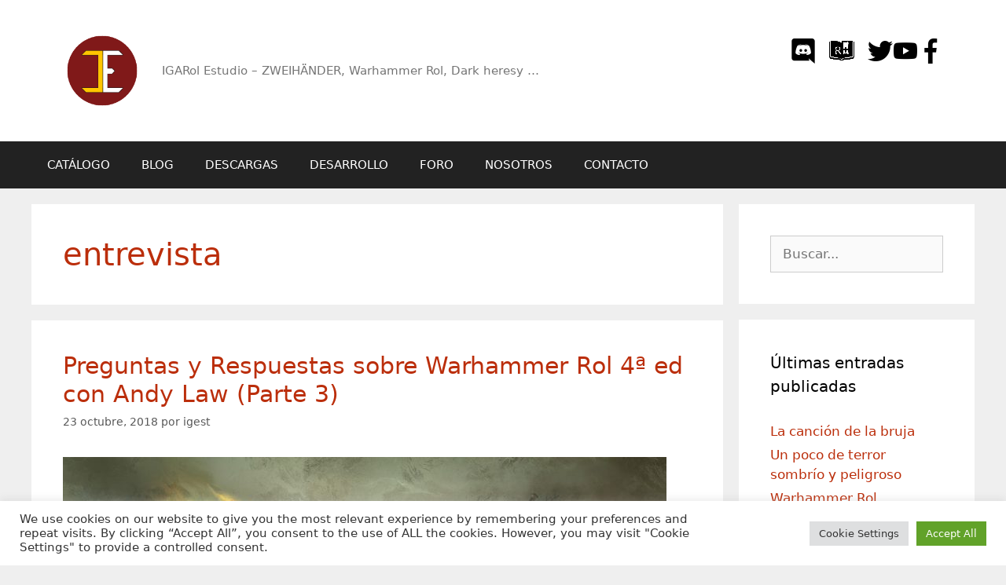

--- FILE ---
content_type: text/html; charset=UTF-8
request_url: https://www.igarol.org/tag/entrevista/
body_size: 25779
content:
<!DOCTYPE html>
<html lang="es">
<head>
	<meta charset="UTF-8">
	<meta name='robots' content='index, follow, max-image-preview:large, max-snippet:-1, max-video-preview:-1' />
	<style>img:is([sizes="auto" i], [sizes^="auto," i]) { contain-intrinsic-size: 3000px 1500px }</style>
	<meta name="dlm-version" content="5.1.6"><meta name="viewport" content="width=device-width, initial-scale=1">
	<!-- This site is optimized with the Yoast SEO plugin v26.4 - https://yoast.com/wordpress/plugins/seo/ -->
	<title>entrevista archivos &#8211; IGARol Estudio</title>
	<link rel="canonical" href="https://www.igarol.org/tag/entrevista/" />
	<meta property="og:locale" content="es_ES" />
	<meta property="og:type" content="article" />
	<meta property="og:title" content="entrevista archivos &#8211; IGARol Estudio" />
	<meta property="og:url" content="https://www.igarol.org/tag/entrevista/" />
	<meta property="og:site_name" content="IGARol Estudio" />
	<meta name="twitter:card" content="summary_large_image" />
	<meta name="twitter:site" content="@igarol" />
	<script type="application/ld+json" class="yoast-schema-graph">{"@context":"https://schema.org","@graph":[{"@type":"CollectionPage","@id":"https://www.igarol.org/tag/entrevista/","url":"https://www.igarol.org/tag/entrevista/","name":"entrevista archivos &#8211; IGARol Estudio","isPartOf":{"@id":"https://www.igarol.org/#website"},"primaryImageOfPage":{"@id":"https://www.igarol.org/tag/entrevista/#primaryimage"},"image":{"@id":"https://www.igarol.org/tag/entrevista/#primaryimage"},"thumbnailUrl":"https://www.igarol.org/wp-content/uploads/2018/05/warhammer-rol-4-preview-sistema-juego.jpg","breadcrumb":{"@id":"https://www.igarol.org/tag/entrevista/#breadcrumb"},"inLanguage":"es"},{"@type":"ImageObject","inLanguage":"es","@id":"https://www.igarol.org/tag/entrevista/#primaryimage","url":"https://www.igarol.org/wp-content/uploads/2018/05/warhammer-rol-4-preview-sistema-juego.jpg","contentUrl":"https://www.igarol.org/wp-content/uploads/2018/05/warhammer-rol-4-preview-sistema-juego.jpg","width":"768","height":"485"},{"@type":"BreadcrumbList","@id":"https://www.igarol.org/tag/entrevista/#breadcrumb","itemListElement":[{"@type":"ListItem","position":1,"name":"Portada","item":"https://www.igarol.org/"},{"@type":"ListItem","position":2,"name":"entrevista"}]},{"@type":"WebSite","@id":"https://www.igarol.org/#website","url":"https://www.igarol.org/","name":"IGARol Estudio","description":"IGARol Estudio - ZWEIHÄNDER, Warhammer Rol, Dark heresy ...","publisher":{"@id":"https://www.igarol.org/#organization"},"potentialAction":[{"@type":"SearchAction","target":{"@type":"EntryPoint","urlTemplate":"https://www.igarol.org/?s={search_term_string}"},"query-input":{"@type":"PropertyValueSpecification","valueRequired":true,"valueName":"search_term_string"}}],"inLanguage":"es"},{"@type":"Organization","@id":"https://www.igarol.org/#organization","name":"IGARol Estudio","url":"https://www.igarol.org/","logo":{"@type":"ImageObject","inLanguage":"es","@id":"https://www.igarol.org/#/schema/logo/image/","url":"https://www.igarol.org/v8/wp-content/uploads/2018/08/Igarol-Estudio-logo-web.png","contentUrl":"https://www.igarol.org/v8/wp-content/uploads/2018/08/Igarol-Estudio-logo-web.png","width":588,"height":300,"caption":"IGARol Estudio"},"image":{"@id":"https://www.igarol.org/#/schema/logo/image/"},"sameAs":["https://www.facebook.com/igarol","https://x.com/igarol","https://www.youtube.com/user/IGARol1"]}]}</script>
	<!-- / Yoast SEO plugin. -->


<link rel='dns-prefetch' href='//www.igarol.org' />
<link rel='dns-prefetch' href='//www.googletagmanager.com' />
<link rel="alternate" type="application/rss+xml" title="IGARol Estudio &raquo; Feed" href="https://www.igarol.org/feed/" />
<link rel="alternate" type="application/rss+xml" title="IGARol Estudio &raquo; Feed de los comentarios" href="https://www.igarol.org/comments/feed/" />
<link rel="alternate" type="application/rss+xml" title="IGARol Estudio &raquo; Etiqueta entrevista del feed" href="https://www.igarol.org/tag/entrevista/feed/" />
<script>
window._wpemojiSettings = {"baseUrl":"https:\/\/s.w.org\/images\/core\/emoji\/16.0.1\/72x72\/","ext":".png","svgUrl":"https:\/\/s.w.org\/images\/core\/emoji\/16.0.1\/svg\/","svgExt":".svg","source":{"concatemoji":"https:\/\/www.igarol.org\/wp-includes\/js\/wp-emoji-release.min.js?ver=6.8.3"}};
/*! This file is auto-generated */
!function(s,n){var o,i,e;function c(e){try{var t={supportTests:e,timestamp:(new Date).valueOf()};sessionStorage.setItem(o,JSON.stringify(t))}catch(e){}}function p(e,t,n){e.clearRect(0,0,e.canvas.width,e.canvas.height),e.fillText(t,0,0);var t=new Uint32Array(e.getImageData(0,0,e.canvas.width,e.canvas.height).data),a=(e.clearRect(0,0,e.canvas.width,e.canvas.height),e.fillText(n,0,0),new Uint32Array(e.getImageData(0,0,e.canvas.width,e.canvas.height).data));return t.every(function(e,t){return e===a[t]})}function u(e,t){e.clearRect(0,0,e.canvas.width,e.canvas.height),e.fillText(t,0,0);for(var n=e.getImageData(16,16,1,1),a=0;a<n.data.length;a++)if(0!==n.data[a])return!1;return!0}function f(e,t,n,a){switch(t){case"flag":return n(e,"\ud83c\udff3\ufe0f\u200d\u26a7\ufe0f","\ud83c\udff3\ufe0f\u200b\u26a7\ufe0f")?!1:!n(e,"\ud83c\udde8\ud83c\uddf6","\ud83c\udde8\u200b\ud83c\uddf6")&&!n(e,"\ud83c\udff4\udb40\udc67\udb40\udc62\udb40\udc65\udb40\udc6e\udb40\udc67\udb40\udc7f","\ud83c\udff4\u200b\udb40\udc67\u200b\udb40\udc62\u200b\udb40\udc65\u200b\udb40\udc6e\u200b\udb40\udc67\u200b\udb40\udc7f");case"emoji":return!a(e,"\ud83e\udedf")}return!1}function g(e,t,n,a){var r="undefined"!=typeof WorkerGlobalScope&&self instanceof WorkerGlobalScope?new OffscreenCanvas(300,150):s.createElement("canvas"),o=r.getContext("2d",{willReadFrequently:!0}),i=(o.textBaseline="top",o.font="600 32px Arial",{});return e.forEach(function(e){i[e]=t(o,e,n,a)}),i}function t(e){var t=s.createElement("script");t.src=e,t.defer=!0,s.head.appendChild(t)}"undefined"!=typeof Promise&&(o="wpEmojiSettingsSupports",i=["flag","emoji"],n.supports={everything:!0,everythingExceptFlag:!0},e=new Promise(function(e){s.addEventListener("DOMContentLoaded",e,{once:!0})}),new Promise(function(t){var n=function(){try{var e=JSON.parse(sessionStorage.getItem(o));if("object"==typeof e&&"number"==typeof e.timestamp&&(new Date).valueOf()<e.timestamp+604800&&"object"==typeof e.supportTests)return e.supportTests}catch(e){}return null}();if(!n){if("undefined"!=typeof Worker&&"undefined"!=typeof OffscreenCanvas&&"undefined"!=typeof URL&&URL.createObjectURL&&"undefined"!=typeof Blob)try{var e="postMessage("+g.toString()+"("+[JSON.stringify(i),f.toString(),p.toString(),u.toString()].join(",")+"));",a=new Blob([e],{type:"text/javascript"}),r=new Worker(URL.createObjectURL(a),{name:"wpTestEmojiSupports"});return void(r.onmessage=function(e){c(n=e.data),r.terminate(),t(n)})}catch(e){}c(n=g(i,f,p,u))}t(n)}).then(function(e){for(var t in e)n.supports[t]=e[t],n.supports.everything=n.supports.everything&&n.supports[t],"flag"!==t&&(n.supports.everythingExceptFlag=n.supports.everythingExceptFlag&&n.supports[t]);n.supports.everythingExceptFlag=n.supports.everythingExceptFlag&&!n.supports.flag,n.DOMReady=!1,n.readyCallback=function(){n.DOMReady=!0}}).then(function(){return e}).then(function(){var e;n.supports.everything||(n.readyCallback(),(e=n.source||{}).concatemoji?t(e.concatemoji):e.wpemoji&&e.twemoji&&(t(e.twemoji),t(e.wpemoji)))}))}((window,document),window._wpemojiSettings);
</script>
<style id='wp-emoji-styles-inline-css'>

	img.wp-smiley, img.emoji {
		display: inline !important;
		border: none !important;
		box-shadow: none !important;
		height: 1em !important;
		width: 1em !important;
		margin: 0 0.07em !important;
		vertical-align: -0.1em !important;
		background: none !important;
		padding: 0 !important;
	}
</style>
<link rel='stylesheet' id='wp-block-library-css' href='https://www.igarol.org/wp-includes/css/dist/block-library/style.min.css?ver=6.8.3' media='all' />
<style id='classic-theme-styles-inline-css'>
/*! This file is auto-generated */
.wp-block-button__link{color:#fff;background-color:#32373c;border-radius:9999px;box-shadow:none;text-decoration:none;padding:calc(.667em + 2px) calc(1.333em + 2px);font-size:1.125em}.wp-block-file__button{background:#32373c;color:#fff;text-decoration:none}
</style>
<style id='global-styles-inline-css'>
:root{--wp--preset--aspect-ratio--square: 1;--wp--preset--aspect-ratio--4-3: 4/3;--wp--preset--aspect-ratio--3-4: 3/4;--wp--preset--aspect-ratio--3-2: 3/2;--wp--preset--aspect-ratio--2-3: 2/3;--wp--preset--aspect-ratio--16-9: 16/9;--wp--preset--aspect-ratio--9-16: 9/16;--wp--preset--color--black: #000000;--wp--preset--color--cyan-bluish-gray: #abb8c3;--wp--preset--color--white: #ffffff;--wp--preset--color--pale-pink: #f78da7;--wp--preset--color--vivid-red: #cf2e2e;--wp--preset--color--luminous-vivid-orange: #ff6900;--wp--preset--color--luminous-vivid-amber: #fcb900;--wp--preset--color--light-green-cyan: #7bdcb5;--wp--preset--color--vivid-green-cyan: #00d084;--wp--preset--color--pale-cyan-blue: #8ed1fc;--wp--preset--color--vivid-cyan-blue: #0693e3;--wp--preset--color--vivid-purple: #9b51e0;--wp--preset--color--contrast: var(--contrast);--wp--preset--color--contrast-2: var(--contrast-2);--wp--preset--color--contrast-3: var(--contrast-3);--wp--preset--color--base: var(--base);--wp--preset--color--base-2: var(--base-2);--wp--preset--color--base-3: var(--base-3);--wp--preset--color--accent: var(--accent);--wp--preset--gradient--vivid-cyan-blue-to-vivid-purple: linear-gradient(135deg,rgba(6,147,227,1) 0%,rgb(155,81,224) 100%);--wp--preset--gradient--light-green-cyan-to-vivid-green-cyan: linear-gradient(135deg,rgb(122,220,180) 0%,rgb(0,208,130) 100%);--wp--preset--gradient--luminous-vivid-amber-to-luminous-vivid-orange: linear-gradient(135deg,rgba(252,185,0,1) 0%,rgba(255,105,0,1) 100%);--wp--preset--gradient--luminous-vivid-orange-to-vivid-red: linear-gradient(135deg,rgba(255,105,0,1) 0%,rgb(207,46,46) 100%);--wp--preset--gradient--very-light-gray-to-cyan-bluish-gray: linear-gradient(135deg,rgb(238,238,238) 0%,rgb(169,184,195) 100%);--wp--preset--gradient--cool-to-warm-spectrum: linear-gradient(135deg,rgb(74,234,220) 0%,rgb(151,120,209) 20%,rgb(207,42,186) 40%,rgb(238,44,130) 60%,rgb(251,105,98) 80%,rgb(254,248,76) 100%);--wp--preset--gradient--blush-light-purple: linear-gradient(135deg,rgb(255,206,236) 0%,rgb(152,150,240) 100%);--wp--preset--gradient--blush-bordeaux: linear-gradient(135deg,rgb(254,205,165) 0%,rgb(254,45,45) 50%,rgb(107,0,62) 100%);--wp--preset--gradient--luminous-dusk: linear-gradient(135deg,rgb(255,203,112) 0%,rgb(199,81,192) 50%,rgb(65,88,208) 100%);--wp--preset--gradient--pale-ocean: linear-gradient(135deg,rgb(255,245,203) 0%,rgb(182,227,212) 50%,rgb(51,167,181) 100%);--wp--preset--gradient--electric-grass: linear-gradient(135deg,rgb(202,248,128) 0%,rgb(113,206,126) 100%);--wp--preset--gradient--midnight: linear-gradient(135deg,rgb(2,3,129) 0%,rgb(40,116,252) 100%);--wp--preset--font-size--small: 13px;--wp--preset--font-size--medium: 20px;--wp--preset--font-size--large: 36px;--wp--preset--font-size--x-large: 42px;--wp--preset--spacing--20: 0.44rem;--wp--preset--spacing--30: 0.67rem;--wp--preset--spacing--40: 1rem;--wp--preset--spacing--50: 1.5rem;--wp--preset--spacing--60: 2.25rem;--wp--preset--spacing--70: 3.38rem;--wp--preset--spacing--80: 5.06rem;--wp--preset--shadow--natural: 6px 6px 9px rgba(0, 0, 0, 0.2);--wp--preset--shadow--deep: 12px 12px 50px rgba(0, 0, 0, 0.4);--wp--preset--shadow--sharp: 6px 6px 0px rgba(0, 0, 0, 0.2);--wp--preset--shadow--outlined: 6px 6px 0px -3px rgba(255, 255, 255, 1), 6px 6px rgba(0, 0, 0, 1);--wp--preset--shadow--crisp: 6px 6px 0px rgba(0, 0, 0, 1);}:where(.is-layout-flex){gap: 0.5em;}:where(.is-layout-grid){gap: 0.5em;}body .is-layout-flex{display: flex;}.is-layout-flex{flex-wrap: wrap;align-items: center;}.is-layout-flex > :is(*, div){margin: 0;}body .is-layout-grid{display: grid;}.is-layout-grid > :is(*, div){margin: 0;}:where(.wp-block-columns.is-layout-flex){gap: 2em;}:where(.wp-block-columns.is-layout-grid){gap: 2em;}:where(.wp-block-post-template.is-layout-flex){gap: 1.25em;}:where(.wp-block-post-template.is-layout-grid){gap: 1.25em;}.has-black-color{color: var(--wp--preset--color--black) !important;}.has-cyan-bluish-gray-color{color: var(--wp--preset--color--cyan-bluish-gray) !important;}.has-white-color{color: var(--wp--preset--color--white) !important;}.has-pale-pink-color{color: var(--wp--preset--color--pale-pink) !important;}.has-vivid-red-color{color: var(--wp--preset--color--vivid-red) !important;}.has-luminous-vivid-orange-color{color: var(--wp--preset--color--luminous-vivid-orange) !important;}.has-luminous-vivid-amber-color{color: var(--wp--preset--color--luminous-vivid-amber) !important;}.has-light-green-cyan-color{color: var(--wp--preset--color--light-green-cyan) !important;}.has-vivid-green-cyan-color{color: var(--wp--preset--color--vivid-green-cyan) !important;}.has-pale-cyan-blue-color{color: var(--wp--preset--color--pale-cyan-blue) !important;}.has-vivid-cyan-blue-color{color: var(--wp--preset--color--vivid-cyan-blue) !important;}.has-vivid-purple-color{color: var(--wp--preset--color--vivid-purple) !important;}.has-black-background-color{background-color: var(--wp--preset--color--black) !important;}.has-cyan-bluish-gray-background-color{background-color: var(--wp--preset--color--cyan-bluish-gray) !important;}.has-white-background-color{background-color: var(--wp--preset--color--white) !important;}.has-pale-pink-background-color{background-color: var(--wp--preset--color--pale-pink) !important;}.has-vivid-red-background-color{background-color: var(--wp--preset--color--vivid-red) !important;}.has-luminous-vivid-orange-background-color{background-color: var(--wp--preset--color--luminous-vivid-orange) !important;}.has-luminous-vivid-amber-background-color{background-color: var(--wp--preset--color--luminous-vivid-amber) !important;}.has-light-green-cyan-background-color{background-color: var(--wp--preset--color--light-green-cyan) !important;}.has-vivid-green-cyan-background-color{background-color: var(--wp--preset--color--vivid-green-cyan) !important;}.has-pale-cyan-blue-background-color{background-color: var(--wp--preset--color--pale-cyan-blue) !important;}.has-vivid-cyan-blue-background-color{background-color: var(--wp--preset--color--vivid-cyan-blue) !important;}.has-vivid-purple-background-color{background-color: var(--wp--preset--color--vivid-purple) !important;}.has-black-border-color{border-color: var(--wp--preset--color--black) !important;}.has-cyan-bluish-gray-border-color{border-color: var(--wp--preset--color--cyan-bluish-gray) !important;}.has-white-border-color{border-color: var(--wp--preset--color--white) !important;}.has-pale-pink-border-color{border-color: var(--wp--preset--color--pale-pink) !important;}.has-vivid-red-border-color{border-color: var(--wp--preset--color--vivid-red) !important;}.has-luminous-vivid-orange-border-color{border-color: var(--wp--preset--color--luminous-vivid-orange) !important;}.has-luminous-vivid-amber-border-color{border-color: var(--wp--preset--color--luminous-vivid-amber) !important;}.has-light-green-cyan-border-color{border-color: var(--wp--preset--color--light-green-cyan) !important;}.has-vivid-green-cyan-border-color{border-color: var(--wp--preset--color--vivid-green-cyan) !important;}.has-pale-cyan-blue-border-color{border-color: var(--wp--preset--color--pale-cyan-blue) !important;}.has-vivid-cyan-blue-border-color{border-color: var(--wp--preset--color--vivid-cyan-blue) !important;}.has-vivid-purple-border-color{border-color: var(--wp--preset--color--vivid-purple) !important;}.has-vivid-cyan-blue-to-vivid-purple-gradient-background{background: var(--wp--preset--gradient--vivid-cyan-blue-to-vivid-purple) !important;}.has-light-green-cyan-to-vivid-green-cyan-gradient-background{background: var(--wp--preset--gradient--light-green-cyan-to-vivid-green-cyan) !important;}.has-luminous-vivid-amber-to-luminous-vivid-orange-gradient-background{background: var(--wp--preset--gradient--luminous-vivid-amber-to-luminous-vivid-orange) !important;}.has-luminous-vivid-orange-to-vivid-red-gradient-background{background: var(--wp--preset--gradient--luminous-vivid-orange-to-vivid-red) !important;}.has-very-light-gray-to-cyan-bluish-gray-gradient-background{background: var(--wp--preset--gradient--very-light-gray-to-cyan-bluish-gray) !important;}.has-cool-to-warm-spectrum-gradient-background{background: var(--wp--preset--gradient--cool-to-warm-spectrum) !important;}.has-blush-light-purple-gradient-background{background: var(--wp--preset--gradient--blush-light-purple) !important;}.has-blush-bordeaux-gradient-background{background: var(--wp--preset--gradient--blush-bordeaux) !important;}.has-luminous-dusk-gradient-background{background: var(--wp--preset--gradient--luminous-dusk) !important;}.has-pale-ocean-gradient-background{background: var(--wp--preset--gradient--pale-ocean) !important;}.has-electric-grass-gradient-background{background: var(--wp--preset--gradient--electric-grass) !important;}.has-midnight-gradient-background{background: var(--wp--preset--gradient--midnight) !important;}.has-small-font-size{font-size: var(--wp--preset--font-size--small) !important;}.has-medium-font-size{font-size: var(--wp--preset--font-size--medium) !important;}.has-large-font-size{font-size: var(--wp--preset--font-size--large) !important;}.has-x-large-font-size{font-size: var(--wp--preset--font-size--x-large) !important;}
:where(.wp-block-post-template.is-layout-flex){gap: 1.25em;}:where(.wp-block-post-template.is-layout-grid){gap: 1.25em;}
:where(.wp-block-columns.is-layout-flex){gap: 2em;}:where(.wp-block-columns.is-layout-grid){gap: 2em;}
:root :where(.wp-block-pullquote){font-size: 1.5em;line-height: 1.6;}
</style>
<link rel='stylesheet' id='contact-form-7-css' href='https://www.igarol.org/wp-content/plugins/contact-form-7/includes/css/styles.css?ver=6.1.3' media='all' />
<link rel='stylesheet' id='cookie-law-info-css' href='https://www.igarol.org/wp-content/plugins/cookie-law-info/legacy/public/css/cookie-law-info-public.css?ver=3.3.6' media='all' />
<link rel='stylesheet' id='cookie-law-info-gdpr-css' href='https://www.igarol.org/wp-content/plugins/cookie-law-info/legacy/public/css/cookie-law-info-gdpr.css?ver=3.3.6' media='all' />
<link rel='stylesheet' id='progress_wp_br_bootstrap-css' href='https://www.igarol.org/wp-content/plugins/progress-bar-wp/assets/css/bootstrap.css?ver=6.8.3' media='all' />
<link rel='stylesheet' id='progr_wp_b-font-awesome-css' href='https://www.igarol.org/wp-content/plugins/progress-bar-wp/assets/css/font-awesome/css/font-awesome.min.css?ver=6.8.3' media='all' />
<link rel='stylesheet' id='progr_wp_jq-ae-css' href='https://www.igarol.org/wp-content/plugins/progress-bar-wp/assets/css/meanmenu.min.css?ver=6.8.3' media='all' />
<link rel='stylesheet' id='progr_wp_animate-ae-css' href='https://www.igarol.org/wp-content/plugins/progress-bar-wp/assets/css/animate.min.css?ver=6.8.3' media='all' />
<link rel='stylesheet' id='generate-style-grid-css' href='https://www.igarol.org/wp-content/themes/generatepress/assets/css/unsemantic-grid.min.css?ver=3.6.0' media='all' />
<link rel='stylesheet' id='generate-style-css' href='https://www.igarol.org/wp-content/themes/generatepress/assets/css/style.min.css?ver=3.6.0' media='all' />
<style id='generate-style-inline-css'>
body{background-color:#efefef;color:#3a3a3a;}a{color:#1e73be;}a:hover, a:focus, a:active{color:#000000;}body .grid-container{max-width:1200px;}.wp-block-group__inner-container{max-width:1200px;margin-left:auto;margin-right:auto;}.site-header .header-image{width:100px;}.generate-back-to-top{font-size:20px;border-radius:3px;position:fixed;bottom:30px;right:30px;line-height:40px;width:40px;text-align:center;z-index:10;transition:opacity 300ms ease-in-out;opacity:0.1;transform:translateY(1000px);}.generate-back-to-top__show{opacity:1;transform:translateY(0);}:root{--contrast:#332f2f;--contrast-2:#575760;--contrast-3:#b2b2be;--base:#f0f0f0;--base-2:#f7f8f9;--base-3:#ffffff;--accent:#bb2e0b;}:root .has-contrast-color{color:var(--contrast);}:root .has-contrast-background-color{background-color:var(--contrast);}:root .has-contrast-2-color{color:var(--contrast-2);}:root .has-contrast-2-background-color{background-color:var(--contrast-2);}:root .has-contrast-3-color{color:var(--contrast-3);}:root .has-contrast-3-background-color{background-color:var(--contrast-3);}:root .has-base-color{color:var(--base);}:root .has-base-background-color{background-color:var(--base);}:root .has-base-2-color{color:var(--base-2);}:root .has-base-2-background-color{background-color:var(--base-2);}:root .has-base-3-color{color:var(--base-3);}:root .has-base-3-background-color{background-color:var(--base-3);}:root .has-accent-color{color:var(--accent);}:root .has-accent-background-color{background-color:var(--accent);}body, button, input, select, textarea{font-family:-apple-system, system-ui, BlinkMacSystemFont, "Segoe UI", Helvetica, Arial, sans-serif, "Apple Color Emoji", "Segoe UI Emoji", "Segoe UI Symbol";}body{line-height:1.5;}.entry-content > [class*="wp-block-"]:not(:last-child):not(.wp-block-heading){margin-bottom:1.5em;}.main-title{font-size:45px;}.main-navigation .main-nav ul ul li a{font-size:14px;}.sidebar .widget, .footer-widgets .widget{font-size:17px;}h1{font-weight:300;font-size:40px;}h2{font-weight:300;font-size:30px;}h3{font-size:20px;}h4{font-size:inherit;}h5{font-size:inherit;}@media (max-width:768px){.main-title{font-size:30px;}h1{font-size:30px;}h2{font-size:25px;}}.top-bar{background-color:#636363;color:#ffffff;}.top-bar a{color:#ffffff;}.top-bar a:hover{color:#303030;}.site-header{background-color:#ffffff;color:#3a3a3a;}.site-header a{color:#3a3a3a;}.main-title a,.main-title a:hover{color:#222222;}.site-description{color:#757575;}.main-navigation,.main-navigation ul ul{background-color:#222222;}.main-navigation .main-nav ul li a, .main-navigation .menu-toggle, .main-navigation .menu-bar-items{color:#ffffff;}.main-navigation .main-nav ul li:not([class*="current-menu-"]):hover > a, .main-navigation .main-nav ul li:not([class*="current-menu-"]):focus > a, .main-navigation .main-nav ul li.sfHover:not([class*="current-menu-"]) > a, .main-navigation .menu-bar-item:hover > a, .main-navigation .menu-bar-item.sfHover > a{color:#ffffff;background-color:#3f3f3f;}button.menu-toggle:hover,button.menu-toggle:focus,.main-navigation .mobile-bar-items a,.main-navigation .mobile-bar-items a:hover,.main-navigation .mobile-bar-items a:focus{color:#ffffff;}.main-navigation .main-nav ul li[class*="current-menu-"] > a{color:#ffffff;background-color:#3f3f3f;}.navigation-search input[type="search"],.navigation-search input[type="search"]:active, .navigation-search input[type="search"]:focus, .main-navigation .main-nav ul li.search-item.active > a, .main-navigation .menu-bar-items .search-item.active > a{color:#ffffff;background-color:#3f3f3f;}.main-navigation ul ul{background-color:#3f3f3f;}.main-navigation .main-nav ul ul li a{color:#ffffff;}.main-navigation .main-nav ul ul li:not([class*="current-menu-"]):hover > a,.main-navigation .main-nav ul ul li:not([class*="current-menu-"]):focus > a, .main-navigation .main-nav ul ul li.sfHover:not([class*="current-menu-"]) > a{color:#ffffff;background-color:#4f4f4f;}.main-navigation .main-nav ul ul li[class*="current-menu-"] > a{color:#ffffff;background-color:#4f4f4f;}.separate-containers .inside-article, .separate-containers .comments-area, .separate-containers .page-header, .one-container .container, .separate-containers .paging-navigation, .inside-page-header{background-color:#ffffff;}.entry-meta{color:#595959;}.entry-meta a{color:#595959;}.entry-meta a:hover{color:#1e73be;}.sidebar .widget{background-color:#ffffff;}.sidebar .widget .widget-title{color:#000000;}.footer-widgets{background-color:var(--contrast-3);}.footer-widgets .widget-title{color:#000000;}.site-info{color:#ffffff;background-color:#222222;}.site-info a{color:#ffffff;}.site-info a:hover{color:#606060;}.footer-bar .widget_nav_menu .current-menu-item a{color:#606060;}input[type="text"],input[type="email"],input[type="url"],input[type="password"],input[type="search"],input[type="tel"],input[type="number"],textarea,select{color:#666666;background-color:#fafafa;border-color:#cccccc;}input[type="text"]:focus,input[type="email"]:focus,input[type="url"]:focus,input[type="password"]:focus,input[type="search"]:focus,input[type="tel"]:focus,input[type="number"]:focus,textarea:focus,select:focus{color:#666666;background-color:#ffffff;border-color:#bfbfbf;}button,html input[type="button"],input[type="reset"],input[type="submit"],a.button,a.wp-block-button__link:not(.has-background){color:#ffffff;background-color:#666666;}button:hover,html input[type="button"]:hover,input[type="reset"]:hover,input[type="submit"]:hover,a.button:hover,button:focus,html input[type="button"]:focus,input[type="reset"]:focus,input[type="submit"]:focus,a.button:focus,a.wp-block-button__link:not(.has-background):active,a.wp-block-button__link:not(.has-background):focus,a.wp-block-button__link:not(.has-background):hover{color:#ffffff;background-color:#3f3f3f;}a.generate-back-to-top{background-color:rgba( 0,0,0,0.4 );color:#ffffff;}a.generate-back-to-top:hover,a.generate-back-to-top:focus{background-color:rgba( 0,0,0,0.6 );color:#ffffff;}:root{--gp-search-modal-bg-color:var(--base-3);--gp-search-modal-text-color:var(--contrast);--gp-search-modal-overlay-bg-color:rgba(0,0,0,0.2);}@media (max-width:768px){.main-navigation .menu-bar-item:hover > a, .main-navigation .menu-bar-item.sfHover > a{background:none;color:#ffffff;}}.inside-top-bar{padding:10px;}.inside-header{padding:40px;}.site-main .wp-block-group__inner-container{padding:40px;}.entry-content .alignwide, body:not(.no-sidebar) .entry-content .alignfull{margin-left:-40px;width:calc(100% + 80px);max-width:calc(100% + 80px);}.rtl .menu-item-has-children .dropdown-menu-toggle{padding-left:20px;}.rtl .main-navigation .main-nav ul li.menu-item-has-children > a{padding-right:20px;}.site-info{padding:20px;}@media (max-width:768px){.separate-containers .inside-article, .separate-containers .comments-area, .separate-containers .page-header, .separate-containers .paging-navigation, .one-container .site-content, .inside-page-header{padding:30px;}.site-main .wp-block-group__inner-container{padding:30px;}.site-info{padding-right:10px;padding-left:10px;}.entry-content .alignwide, body:not(.no-sidebar) .entry-content .alignfull{margin-left:-30px;width:calc(100% + 60px);max-width:calc(100% + 60px);}}.one-container .sidebar .widget{padding:0px;}/* End cached CSS */@media (max-width:768px){.main-navigation .menu-toggle,.main-navigation .mobile-bar-items,.sidebar-nav-mobile:not(#sticky-placeholder){display:block;}.main-navigation ul,.gen-sidebar-nav{display:none;}[class*="nav-float-"] .site-header .inside-header > *{float:none;clear:both;}}
</style>
<link rel='stylesheet' id='generate-mobile-style-css' href='https://www.igarol.org/wp-content/themes/generatepress/assets/css/mobile.min.css?ver=3.6.0' media='all' />
<link rel='stylesheet' id='generate-font-icons-css' href='https://www.igarol.org/wp-content/themes/generatepress/assets/css/components/font-icons.min.css?ver=3.6.0' media='all' />
<script src="https://www.igarol.org/wp-includes/js/jquery/jquery.min.js?ver=3.7.1" id="jquery-core-js"></script>
<script src="https://www.igarol.org/wp-includes/js/jquery/jquery-migrate.min.js?ver=3.4.1" id="jquery-migrate-js"></script>
<script id="cookie-law-info-js-extra">
var Cli_Data = {"nn_cookie_ids":[],"cookielist":[],"non_necessary_cookies":[],"ccpaEnabled":"","ccpaRegionBased":"","ccpaBarEnabled":"","strictlyEnabled":["necessary","obligatoire"],"ccpaType":"gdpr","js_blocking":"1","custom_integration":"","triggerDomRefresh":"","secure_cookies":""};
var cli_cookiebar_settings = {"animate_speed_hide":"500","animate_speed_show":"500","background":"#FFF","border":"#b1a6a6c2","border_on":"","button_1_button_colour":"#61a229","button_1_button_hover":"#4e8221","button_1_link_colour":"#fff","button_1_as_button":"1","button_1_new_win":"","button_2_button_colour":"#333","button_2_button_hover":"#292929","button_2_link_colour":"#444","button_2_as_button":"","button_2_hidebar":"","button_3_button_colour":"#dedfe0","button_3_button_hover":"#b2b2b3","button_3_link_colour":"#333333","button_3_as_button":"1","button_3_new_win":"","button_4_button_colour":"#dedfe0","button_4_button_hover":"#b2b2b3","button_4_link_colour":"#333333","button_4_as_button":"1","button_7_button_colour":"#61a229","button_7_button_hover":"#4e8221","button_7_link_colour":"#fff","button_7_as_button":"1","button_7_new_win":"","font_family":"inherit","header_fix":"","notify_animate_hide":"1","notify_animate_show":"","notify_div_id":"#cookie-law-info-bar","notify_position_horizontal":"right","notify_position_vertical":"bottom","scroll_close":"","scroll_close_reload":"","accept_close_reload":"","reject_close_reload":"","showagain_tab":"","showagain_background":"#fff","showagain_border":"#000","showagain_div_id":"#cookie-law-info-again","showagain_x_position":"100px","text":"#333333","show_once_yn":"","show_once":"10000","logging_on":"","as_popup":"","popup_overlay":"1","bar_heading_text":"","cookie_bar_as":"banner","popup_showagain_position":"bottom-right","widget_position":"left"};
var log_object = {"ajax_url":"https:\/\/www.igarol.org\/wp-admin\/admin-ajax.php"};
</script>
<script src="https://www.igarol.org/wp-content/plugins/cookie-law-info/legacy/public/js/cookie-law-info-public.js?ver=3.3.6" id="cookie-law-info-js"></script>

<!-- Fragmento de código de la etiqueta de Google (gtag.js) añadida por Site Kit -->
<!-- Fragmento de código de Google Analytics añadido por Site Kit -->
<script src="https://www.googletagmanager.com/gtag/js?id=G-6T61ZBFYGF" id="google_gtagjs-js" async></script>
<script id="google_gtagjs-js-after">
window.dataLayer = window.dataLayer || [];function gtag(){dataLayer.push(arguments);}
gtag("set","linker",{"domains":["www.igarol.org"]});
gtag("js", new Date());
gtag("set", "developer_id.dZTNiMT", true);
gtag("config", "G-6T61ZBFYGF");
</script>
<link rel="https://api.w.org/" href="https://www.igarol.org/wp-json/" /><link rel="alternate" title="JSON" type="application/json" href="https://www.igarol.org/wp-json/wp/v2/tags/251" /><link rel="EditURI" type="application/rsd+xml" title="RSD" href="https://www.igarol.org/xmlrpc.php?rsd" />
<meta name="generator" content="WordPress 6.8.3" />
<meta name="generator" content="Site Kit by Google 1.166.0" /><style>.recentcomments a{display:inline !important;padding:0 !important;margin:0 !important;}</style><link rel="icon" href="https://www.igarol.org/wp-content/uploads/2023/05/nuevo-logo-igarol-150x150.png" sizes="32x32" />
<link rel="icon" href="https://www.igarol.org/wp-content/uploads/2023/05/nuevo-logo-igarol-300x300.png" sizes="192x192" />
<link rel="apple-touch-icon" href="https://www.igarol.org/wp-content/uploads/2023/05/nuevo-logo-igarol-300x300.png" />
<meta name="msapplication-TileImage" content="https://www.igarol.org/wp-content/uploads/2023/05/nuevo-logo-igarol-300x300.png" />
		<style id="wp-custom-css">
			.contenedor {max-width: 100%;
    margin-left: auto;
    margin-right: auto;}
.destacadosPortada {display:flex;justify-content: center;width:90%;margin:50px auto;}
.destacadosPortada li {width:30% !important;margin:0 2% !important;}
.oculto {display:none;}
.destacadosPortada li .wp-block-group__inner-container {padding:0;text-align: center;}
@media only screen and (max-width:1000px) {
	.destacadosPortada {display:inline-block;margin: 20px 5%;}
	.destacadosPortada li {width:100% !important;margin:2em 0 !important;}
}
.destacadosPortada .wp-block-post-featured-image {overflow:hidden;}
.destacadosPortada .wp-block-post-featured-image img {min-height:200px;width:auto !important;}
.listadoEntradaSinMargen{padding:0 !important;}
.listadoEntradaSinMargen .wp-block-group__inner-container {padding:10px;}



.wp-block-group__inner-container {max-width:100% !important;}

/* V9.5 ----------------- */
h1, h2, h3, a {color:#bb2e0b;}

.destacadosSuperior {display:flex;justify-content: center;width:90%;margin:50px auto;flex-wrap: wrap;margin:0;padding:0;}
.destacadosSuperior .wp-block-group__inner-container {padding:0;display:flex;align-items: center;}
.destacadosSuperior li {margin:0 0 0.25em 0;border-style: solid;
  border-width: 0 0 2px 0;
  border-color: #bb2e0b;
  background: #f4e9ff;
  padding: 0.2em 0.5em;
  box-sizing: border-box;}
.destacadosSuperior li:hover {
background: #222;
}
.destacadosSuperior li:hover a {color:#fff !important;}
.destacadosSuperior figure {width:30%;margin: 0 0.5em 0 0;}
.destacadosSuperior h2 {width:70%;font-size:20px !important;margin:0;padding: 0 0.1em;}
.destacadosSuperior h2 a {color: #bb2e0b;font-weight: 400;}


.noticias {display:flex;justify-content: center;width:100%;flex-wrap: wrap;}
.noticias li {width:29% !important;margin:0 0.5% 1em 0.5% !important;border-style: solid;
  border-color: #bb2e0b;
  border-width: 15px 1px 1px 1px;
  box-shadow: 3px 3px 5px rgba(0, 0, 0, 0.25);
  border-radius: 15px;
  overflow: hidden;
  box-sizing: border-box;}
.noticias .wp-block-group__inner-container {padding:0 !important;}
.noticias figure {height: 20vh;}
.noticias figure img {height:100%;width:100%;}
.noticias p {text-align:justify;-webkit-hyphens: auto;
  -moz-hyphens: auto;
  -ms-hyphens: auto;
  hyphens: auto;}
.noticias .wp-block-post-title, .noticias .wp-block-post-excerpt {box-sizing:border-box;padding:0 0.5em;}
.noticias .wp-block-post-excerpt__more-text {margin:0.5em 0 1em 0; }
.noticias .wp-block-post-excerpt__more-text a {background: #bb2e0b;
  color: #fff;
  padding: 0.3em 1.5em;
  border-radius: 1.5em;
  box-sizing: border-box;
}
.noticias li h2 {background: #bb2e0b;padding-bottom: 0.3em !important;
}
.noticias li h2 a {color: #fff !important;}

@media only screen and (max-width:1000px) {
	.noticias li {width:96% !important;}
}		</style>
		</head>

<body class="archive tag tag-entrevista tag-251 wp-custom-logo wp-embed-responsive wp-theme-generatepress right-sidebar nav-below-header separate-containers fluid-header active-footer-widgets-3 nav-aligned-left header-aligned-left dropdown-hover" itemtype="https://schema.org/Blog" itemscope>
	<a class="screen-reader-text skip-link" href="#content" title="Saltar al contenido">Saltar al contenido</a>		<header class="site-header" id="masthead" aria-label="Sitio"  itemtype="https://schema.org/WPHeader" itemscope>
			<div class="inside-header grid-container grid-parent">
							<div class="header-widget">
				<aside id="block-4" class="widget inner-padding widget_block">
<div class="wp-block-group is-nowrap is-layout-flex wp-container-core-group-is-layout-ad2f72ca wp-block-group-is-layout-flex"><div class="wp-block-image">
<figure class="alignleft size-full is-resized"><a href="https://discord.gg/YZsYX5Wx6f" target="_blank" rel=" noreferrer noopener"><img fetchpriority="high" decoding="async" width="512" height="512" src="https://www.igarol.org/wp-content/uploads/2022/09/discord.png" alt="" class="wp-image-4641" style="width:32px;height:32px" srcset="https://www.igarol.org/wp-content/uploads/2022/09/discord.png 512w, https://www.igarol.org/wp-content/uploads/2022/09/discord-300x300.png 300w, https://www.igarol.org/wp-content/uploads/2022/09/discord-150x150.png 150w" sizes="(max-width: 512px) 100vw, 512px" /></a></figure></div>

<div class="wp-block-image">
<figure class="alignleft size-full"><a href="https://roleplus.app/usuarios/perfil/Igest"><img decoding="async" width="32" height="32" src="https://www.igarol.org/wp-content/uploads/2022/09/roleplus.png" alt="" class="wp-image-4642"/></a></figure></div>


<figure class="wp-block-image size-full is-resized"><a href="https://x.com/igarol" target="_blank" rel=" noreferrer noopener"><img decoding="async" width="512" height="512" src="https://www.igarol.org/wp-content/uploads/2022/09/twitter.png" alt="" class="wp-image-4643" style="width:32px;height:32px" srcset="https://www.igarol.org/wp-content/uploads/2022/09/twitter.png 512w, https://www.igarol.org/wp-content/uploads/2022/09/twitter-300x300.png 300w, https://www.igarol.org/wp-content/uploads/2022/09/twitter-150x150.png 150w" sizes="(max-width: 512px) 100vw, 512px" /></a></figure>



<figure class="wp-block-image size-full is-resized"><a href="https://www.youtube.com/user/IGARol1" target="_blank" rel=" noreferrer noopener"><img decoding="async" width="512" height="512" src="https://www.igarol.org/wp-content/uploads/2022/09/youtube.png" alt="" class="wp-image-4669" style="width:32px;height:32px" srcset="https://www.igarol.org/wp-content/uploads/2022/09/youtube.png 512w, https://www.igarol.org/wp-content/uploads/2022/09/youtube-300x300.png 300w, https://www.igarol.org/wp-content/uploads/2022/09/youtube-150x150.png 150w" sizes="(max-width: 512px) 100vw, 512px" /></a></figure>



<figure class="wp-block-image size-full is-resized"><a href="https://www.facebook.com/igarol/" target="_blank" rel=" noreferrer noopener"><img decoding="async" width="512" height="512" src="https://www.igarol.org/wp-content/uploads/2022/09/facebook.png" alt="" class="wp-image-4645" style="width:32px;height:32px" srcset="https://www.igarol.org/wp-content/uploads/2022/09/facebook.png 512w, https://www.igarol.org/wp-content/uploads/2022/09/facebook-300x300.png 300w, https://www.igarol.org/wp-content/uploads/2022/09/facebook-150x150.png 150w" sizes="(max-width: 512px) 100vw, 512px" /></a></figure>
</div>
</aside>			</div>
			<div class="site-branding-container"><div class="site-logo">
					<a href="https://www.igarol.org/" rel="home">
						<img  class="header-image is-logo-image" alt="IGARol Estudio" src="https://www.igarol.org/wp-content/uploads/2023/05/nuevo-logo-igarol.png" />
					</a>
				</div><div class="site-branding">
						
						<p class="site-description" itemprop="description">IGARol Estudio – ZWEIHÄNDER, Warhammer Rol, Dark heresy …</p>
					</div></div>			</div>
		</header>
				<nav class="main-navigation sub-menu-right" id="site-navigation" aria-label="Principal"  itemtype="https://schema.org/SiteNavigationElement" itemscope>
			<div class="inside-navigation grid-container grid-parent">
								<button class="menu-toggle" aria-controls="primary-menu" aria-expanded="false">
					<span class="mobile-menu">Menú</span>				</button>
				<div id="primary-menu" class="main-nav"><ul id="menu-igarol-estudio" class=" menu sf-menu"><li id="menu-item-3953" class="menu-item menu-item-type-post_type menu-item-object-page menu-item-3953"><a href="https://www.igarol.org/catalogo/">CATÁLOGO</a></li>
<li id="menu-item-2573" class="menu-item menu-item-type-taxonomy menu-item-object-category menu-item-2573"><a href="https://www.igarol.org/category/blog/">BLOG</a></li>
<li id="menu-item-2578" class="menu-item menu-item-type-taxonomy menu-item-object-category menu-item-2578"><a href="https://www.igarol.org/category/downloads/">DESCARGAS</a></li>
<li id="menu-item-2584" class="menu-item menu-item-type-post_type menu-item-object-page menu-item-2584"><a href="https://www.igarol.org/desarrollo/">DESARROLLO</a></li>
<li id="menu-item-2580" class="menu-item menu-item-type-custom menu-item-object-custom menu-item-2580"><a href="https://www.igarol.org/foro/">FORO</a></li>
<li id="menu-item-2595" class="menu-item menu-item-type-post_type menu-item-object-page menu-item-2595"><a href="https://www.igarol.org/nosotros/">NOSOTROS</a></li>
<li id="menu-item-2574" class="menu-item menu-item-type-post_type menu-item-object-page menu-item-2574"><a href="https://www.igarol.org/contacta-con-nosotros/">CONTACTO</a></li>
</ul></div>			</div>
		</nav>
		
	<div class="site grid-container container hfeed grid-parent" id="page">
				<div class="site-content" id="content">
			
	<div class="content-area grid-parent mobile-grid-100 grid-75 tablet-grid-75" id="primary">
		<main class="site-main" id="main">
					<header class="page-header" aria-label="Página">
			
			<h1 class="page-title">
				entrevista			</h1>

					</header>
		<article id="post-2737" class="post-2737 post type-post status-publish format-standard has-post-thumbnail hentry category-blog category-warhammer-fantasia-juego-de-rol tag-andy-law tag-entrevista tag-warhammer-rol-4" itemtype="https://schema.org/CreativeWork" itemscope>
	<div class="inside-article">
					<header class="entry-header">
				<h2 class="entry-title" itemprop="headline"><a href="https://www.igarol.org/blog/warhammer-fantasia-juego-de-rol/preguntas-y-respuestas-sobre-warhammer-rol-4a-ed-con-andy-law-parte-3/" rel="bookmark">Preguntas y Respuestas sobre Warhammer Rol 4ª ed con Andy Law (Parte 3)</a></h2>		<div class="entry-meta">
			<span class="posted-on"><time class="entry-date published" datetime="2018-10-23T08:09:36+01:00" itemprop="datePublished">23 octubre, 2018</time></span> <span class="byline">por <span class="author vcard" itemprop="author" itemtype="https://schema.org/Person" itemscope><a class="url fn n" href="https://www.igarol.org/author/igest/" title="Ver todas las entradas de igest" rel="author" itemprop="url"><span class="author-name" itemprop="name">igest</span></a></span></span> 		</div>
					</header>
			<div class="post-image">
						
						<a href="https://www.igarol.org/blog/warhammer-fantasia-juego-de-rol/preguntas-y-respuestas-sobre-warhammer-rol-4a-ed-con-andy-law-parte-3/">
							<img width="768" height="485" src="https://www.igarol.org/wp-content/uploads/2018/05/warhammer-rol-4-preview-sistema-juego.jpg" class="attachment-full size-full wp-post-image" alt="" itemprop="image" decoding="async" loading="lazy" srcset="https://www.igarol.org/wp-content/uploads/2018/05/warhammer-rol-4-preview-sistema-juego.jpg 768w, https://www.igarol.org/wp-content/uploads/2018/05/warhammer-rol-4-preview-sistema-juego-300x189.jpg 300w" sizes="auto, (max-width: 768px) 100vw, 768px" />
						</a>
					</div>
			<div class="entry-summary" itemprop="text">
				<p>Y aunque al final se nos ha ido retrasando (de hecho por el camino ya están llegando las primeras copias de la versión física de Warhammer Rol 4ª) aquí tenéis la tercera parte de la sesión de preguntas y respuestas a Andy Lay sobre la cuarta edición de Warhammer Rol que se publicó en el &#8230; <a title="Preguntas y Respuestas sobre Warhammer Rol 4ª ed con Andy Law (Parte 3)" class="read-more" href="https://www.igarol.org/blog/warhammer-fantasia-juego-de-rol/preguntas-y-respuestas-sobre-warhammer-rol-4a-ed-con-andy-law-parte-3/" aria-label="Leer más sobre Preguntas y Respuestas sobre Warhammer Rol 4ª ed con Andy Law (Parte 3)">Leer más</a></p>
			</div>

				<footer class="entry-meta" aria-label="Meta de entradas">
			<span class="cat-links"><span class="screen-reader-text">Categorías </span><a href="https://www.igarol.org/category/blog/" rel="category tag">Blog</a>, <a href="https://www.igarol.org/category/blog/warhammer-fantasia-juego-de-rol/" rel="category tag">Warhammer Fantasy Juego de Rol</a></span> <span class="tags-links"><span class="screen-reader-text">Etiquetas </span><a href="https://www.igarol.org/tag/andy-law/" rel="tag">andy law</a>, <a href="https://www.igarol.org/tag/entrevista/" rel="tag">entrevista</a>, <a href="https://www.igarol.org/tag/warhammer-rol-4/" rel="tag">Warhammer Rol 4</a></span> <span class="comments-link"><a href="https://www.igarol.org/blog/warhammer-fantasia-juego-de-rol/preguntas-y-respuestas-sobre-warhammer-rol-4a-ed-con-andy-law-parte-3/#respond">Deja un comentario</a></span> 		</footer>
			</div>
</article>
<article id="post-2731" class="post-2731 post type-post status-publish format-standard has-post-thumbnail hentry category-blog category-zweihander tag-awesome-lies tag-daniel-fox tag-entrevista tag-tetsuborpg" itemtype="https://schema.org/CreativeWork" itemscope>
	<div class="inside-article">
					<header class="entry-header">
				<h2 class="entry-title" itemprop="headline"><a href="https://www.igarol.org/blog/zweihander/entrevista-daniel-fox-tetsubo-rpg-awesome-lies-traducida/" rel="bookmark">Entrevista a Daniel Fox sobre Tetsubo en Awesome Lies traducida</a></h2>		<div class="entry-meta">
			<span class="posted-on"><time class="updated" datetime="2018-10-23T08:05:28+01:00" itemprop="dateModified">23 octubre, 2018</time><time class="entry-date published" datetime="2018-10-20T16:11:33+01:00" itemprop="datePublished">20 octubre, 2018</time></span> <span class="byline">por <span class="author vcard" itemprop="author" itemtype="https://schema.org/Person" itemscope><a class="url fn n" href="https://www.igarol.org/author/igest/" title="Ver todas las entradas de igest" rel="author" itemprop="url"><span class="author-name" itemprop="name">igest</span></a></span></span> 		</div>
					</header>
			<div class="post-image">
						
						<a href="https://www.igarol.org/blog/zweihander/entrevista-daniel-fox-tetsubo-rpg-awesome-lies-traducida/">
							<img width="600" height="256" src="https://www.igarol.org/wp-content/uploads/2018/10/tetsubo-rpg-zweihander.jpg" class="attachment-full size-full wp-post-image" alt="" itemprop="image" decoding="async" loading="lazy" srcset="https://www.igarol.org/wp-content/uploads/2018/10/tetsubo-rpg-zweihander.jpg 600w, https://www.igarol.org/wp-content/uploads/2018/10/tetsubo-rpg-zweihander-250x107.jpg 250w, https://www.igarol.org/wp-content/uploads/2018/10/tetsubo-rpg-zweihander-120x51.jpg 120w" sizes="auto, (max-width: 600px) 100vw, 600px" />
						</a>
					</div>
			<div class="entry-summary" itemprop="text">
				<p>Hace unos días se publico en el blog Awesome Lies una entrevista a Daniel Fox para hablar un poco del siguiente proyecto de Grim and Perilous Studios: Tetsubo. Y hoy os la ofrecemos traducida para que sepáis algo más sobre ello. Así pues aquí la tenéis. Ya he escrito anteriormente sobre Tetsubo el suplemento de &#8230; <a title="Entrevista a Daniel Fox sobre Tetsubo en Awesome Lies traducida" class="read-more" href="https://www.igarol.org/blog/zweihander/entrevista-daniel-fox-tetsubo-rpg-awesome-lies-traducida/" aria-label="Leer más sobre Entrevista a Daniel Fox sobre Tetsubo en Awesome Lies traducida">Leer más</a></p>
			</div>

				<footer class="entry-meta" aria-label="Meta de entradas">
			<span class="cat-links"><span class="screen-reader-text">Categorías </span><a href="https://www.igarol.org/category/blog/" rel="category tag">Blog</a>, <a href="https://www.igarol.org/category/blog/zweihander/" rel="category tag">Zweihänder</a></span> <span class="tags-links"><span class="screen-reader-text">Etiquetas </span><a href="https://www.igarol.org/tag/awesome-lies/" rel="tag">awesome lies</a>, <a href="https://www.igarol.org/tag/daniel-fox/" rel="tag">daniel fox</a>, <a href="https://www.igarol.org/tag/entrevista/" rel="tag">entrevista</a>, <a href="https://www.igarol.org/tag/tetsuborpg/" rel="tag">tetsuborpg</a></span> <span class="comments-link"><a href="https://www.igarol.org/blog/zweihander/entrevista-daniel-fox-tetsubo-rpg-awesome-lies-traducida/#respond">Deja un comentario</a></span> 		</footer>
			</div>
</article>
<article id="post-2726" class="post-2726 post type-post status-publish format-standard has-post-thumbnail hentry category-blog category-warhammer-fantasia-juego-de-rol tag-entrevista tag-skaven tag-twitter" itemtype="https://schema.org/CreativeWork" itemscope>
	<div class="inside-article">
					<header class="entry-header">
				<h2 class="entry-title" itemprop="headline"><a href="https://www.igarol.org/blog/descendemos-madriguera-para-conocer-srskaven/" rel="bookmark">Descendemos a la madriguera para conocer al SrSkaven</a></h2>		<div class="entry-meta">
			<span class="posted-on"><time class="updated" datetime="2018-10-23T08:05:35+01:00" itemprop="dateModified">23 octubre, 2018</time><time class="entry-date published" datetime="2018-10-17T06:00:54+01:00" itemprop="datePublished">17 octubre, 2018</time></span> <span class="byline">por <span class="author vcard" itemprop="author" itemtype="https://schema.org/Person" itemscope><a class="url fn n" href="https://www.igarol.org/author/igest/" title="Ver todas las entradas de igest" rel="author" itemprop="url"><span class="author-name" itemprop="name">igest</span></a></span></span> 		</div>
					</header>
			<div class="post-image">
						
						<a href="https://www.igarol.org/blog/descendemos-madriguera-para-conocer-srskaven/">
							<img width="1500" height="500" src="https://www.igarol.org/wp-content/uploads/2018/10/sr-skaven.jpg" class="attachment-full size-full wp-post-image" alt="" itemprop="image" decoding="async" loading="lazy" srcset="https://www.igarol.org/wp-content/uploads/2018/10/sr-skaven.jpg 1500w, https://www.igarol.org/wp-content/uploads/2018/10/sr-skaven-250x83.jpg 250w, https://www.igarol.org/wp-content/uploads/2018/10/sr-skaven-768x256.jpg 768w, https://www.igarol.org/wp-content/uploads/2018/10/sr-skaven-700x233.jpg 700w, https://www.igarol.org/wp-content/uploads/2018/10/sr-skaven-120x40.jpg 120w, https://www.igarol.org/wp-content/uploads/2018/10/sr-skaven-1320x440.jpg 1320w" sizes="auto, (max-width: 1500px) 100vw, 1500px" />
						</a>
					</div>
			<div class="entry-summary" itemprop="text">
				<p>Dicen que son solo historias para niños, cuentos de antiguos militares borrachos, o habladurías para las tertulias nocturnas, pero rascando la superficie nos hemos encontrado con cierto personaje de andares encorvados, pelaje extraño, cola ratonil y un extraño modo de hablar. Uno que cubierto por unas ropas andrajosas deja entrever su ansia por acabar con &#8230; <a title="Descendemos a la madriguera para conocer al SrSkaven" class="read-more" href="https://www.igarol.org/blog/descendemos-madriguera-para-conocer-srskaven/" aria-label="Leer más sobre Descendemos a la madriguera para conocer al SrSkaven">Leer más</a></p>
			</div>

				<footer class="entry-meta" aria-label="Meta de entradas">
			<span class="cat-links"><span class="screen-reader-text">Categorías </span><a href="https://www.igarol.org/category/blog/" rel="category tag">Blog</a>, <a href="https://www.igarol.org/category/blog/warhammer-fantasia-juego-de-rol/" rel="category tag">Warhammer Fantasy Juego de Rol</a></span> <span class="tags-links"><span class="screen-reader-text">Etiquetas </span><a href="https://www.igarol.org/tag/entrevista/" rel="tag">entrevista</a>, <a href="https://www.igarol.org/tag/skaven/" rel="tag">skaven</a>, <a href="https://www.igarol.org/tag/twitter/" rel="tag">twitter</a></span> <span class="comments-link"><a href="https://www.igarol.org/blog/descendemos-madriguera-para-conocer-srskaven/#respond">Deja un comentario</a></span> 		</footer>
			</div>
</article>
<article id="post-2715" class="post-2715 post type-post status-publish format-standard has-post-thumbnail hentry category-blog category-warhammer-fantasia-juego-de-rol tag-andy-law tag-entrevista tag-warhammer-rol-4" itemtype="https://schema.org/CreativeWork" itemscope>
	<div class="inside-article">
					<header class="entry-header">
				<h2 class="entry-title" itemprop="headline"><a href="https://www.igarol.org/blog/warhammer-fantasia-juego-de-rol/preguntas-y-respuestas-sobre-warhammer-rol-4a-ed-con-andy-law-parte-2/" rel="bookmark">Preguntas y Respuestas sobre Warhammer Rol 4ª ed con Andy Law (Parte 2)</a></h2>		<div class="entry-meta">
			<span class="posted-on"><time class="updated" datetime="2018-10-23T08:05:48+01:00" itemprop="dateModified">23 octubre, 2018</time><time class="entry-date published" datetime="2018-10-09T06:54:07+01:00" itemprop="datePublished">9 octubre, 2018</time></span> <span class="byline">por <span class="author vcard" itemprop="author" itemtype="https://schema.org/Person" itemscope><a class="url fn n" href="https://www.igarol.org/author/igest/" title="Ver todas las entradas de igest" rel="author" itemprop="url"><span class="author-name" itemprop="name">igest</span></a></span></span> 		</div>
					</header>
			<div class="post-image">
						
						<a href="https://www.igarol.org/blog/warhammer-fantasia-juego-de-rol/preguntas-y-respuestas-sobre-warhammer-rol-4a-ed-con-andy-law-parte-2/">
							<img width="450" height="250" src="https://www.igarol.org/wp-content/uploads/2018/05/warhammer-rol-4-cabecera.jpg" class="attachment-full size-full wp-post-image" alt="" itemprop="image" decoding="async" loading="lazy" srcset="https://www.igarol.org/wp-content/uploads/2018/05/warhammer-rol-4-cabecera.jpg 450w, https://www.igarol.org/wp-content/uploads/2018/05/warhammer-rol-4-cabecera-300x167.jpg 300w, https://www.igarol.org/wp-content/uploads/2018/05/warhammer-rol-4-cabecera-360x200.jpg 360w" sizes="auto, (max-width: 450px) 100vw, 450px" />
						</a>
					</div>
			<div class="entry-summary" itemprop="text">
				<p>Ya hace algún tiempo que publicamos la primera parte de esta sesión de preguntas y respuestas sobre nuestro juego favorito: Warhammer Rol, que se publicó en el blog GMSHOE y aquí tenéis la siguiente parte del recopilatorio. Eso si, aun nos queda una tercera parte para traducir, y en cuanto el tiempo nos lo permita &#8230; <a title="Preguntas y Respuestas sobre Warhammer Rol 4ª ed con Andy Law (Parte 2)" class="read-more" href="https://www.igarol.org/blog/warhammer-fantasia-juego-de-rol/preguntas-y-respuestas-sobre-warhammer-rol-4a-ed-con-andy-law-parte-2/" aria-label="Leer más sobre Preguntas y Respuestas sobre Warhammer Rol 4ª ed con Andy Law (Parte 2)">Leer más</a></p>
			</div>

				<footer class="entry-meta" aria-label="Meta de entradas">
			<span class="cat-links"><span class="screen-reader-text">Categorías </span><a href="https://www.igarol.org/category/blog/" rel="category tag">Blog</a>, <a href="https://www.igarol.org/category/blog/warhammer-fantasia-juego-de-rol/" rel="category tag">Warhammer Fantasy Juego de Rol</a></span> <span class="tags-links"><span class="screen-reader-text">Etiquetas </span><a href="https://www.igarol.org/tag/andy-law/" rel="tag">andy law</a>, <a href="https://www.igarol.org/tag/entrevista/" rel="tag">entrevista</a>, <a href="https://www.igarol.org/tag/warhammer-rol-4/" rel="tag">Warhammer Rol 4</a></span> <span class="comments-link"><a href="https://www.igarol.org/blog/warhammer-fantasia-juego-de-rol/preguntas-y-respuestas-sobre-warhammer-rol-4a-ed-con-andy-law-parte-2/#respond">Deja un comentario</a></span> 		</footer>
			</div>
</article>
<article id="post-2681" class="post-2681 post type-post status-publish format-standard has-post-thumbnail hentry category-warhammer-fantasia-juego-de-rol tag-andy-law tag-entrevista tag-warhammer-rol-4" itemtype="https://schema.org/CreativeWork" itemscope>
	<div class="inside-article">
					<header class="entry-header">
				<h2 class="entry-title" itemprop="headline"><a href="https://www.igarol.org/blog/warhammer-fantasia-juego-de-rol/preguntas-respuestas-warhammer-rol-4-andy-lay-parte-1/" rel="bookmark">Preguntas y Respuestas sobre Warhammer Rol 4ª ed con Andy Law (Parte 1)</a></h2>		<div class="entry-meta">
			<span class="posted-on"><time class="updated" datetime="2018-10-23T08:05:55+01:00" itemprop="dateModified">23 octubre, 2018</time><time class="entry-date published" datetime="2018-09-13T11:30:06+01:00" itemprop="datePublished">13 septiembre, 2018</time></span> <span class="byline">por <span class="author vcard" itemprop="author" itemtype="https://schema.org/Person" itemscope><a class="url fn n" href="https://www.igarol.org/author/igest/" title="Ver todas las entradas de igest" rel="author" itemprop="url"><span class="author-name" itemprop="name">igest</span></a></span></span> 		</div>
					</header>
			<div class="post-image">
						
						<a href="https://www.igarol.org/blog/warhammer-fantasia-juego-de-rol/preguntas-respuestas-warhammer-rol-4-andy-lay-parte-1/">
							<img width="450" height="250" src="https://www.igarol.org/wp-content/uploads/2018/05/warhammer-rol-4-cabecera.jpg" class="attachment-full size-full wp-post-image" alt="" itemprop="image" decoding="async" loading="lazy" srcset="https://www.igarol.org/wp-content/uploads/2018/05/warhammer-rol-4-cabecera.jpg 450w, https://www.igarol.org/wp-content/uploads/2018/05/warhammer-rol-4-cabecera-300x167.jpg 300w, https://www.igarol.org/wp-content/uploads/2018/05/warhammer-rol-4-cabecera-360x200.jpg 360w" sizes="auto, (max-width: 450px) 100vw, 450px" />
						</a>
					</div>
			<div class="entry-summary" itemprop="text">
				<p>A continuación reproducimos traducida una primera parte de la sesión de preguntas y respuestas con Andy Law, que han publicado recientemente en el blog GMSHOE. Hemos intentado agrupar solo las preguntas y respuestas eliminando las partes menos interesantes. Y en cuanto podamos incluiremos la segunda parte. [13:48] &lt;+Horizon_Brave&gt; ¿Que es lo que más lamento en &#8230; <a title="Preguntas y Respuestas sobre Warhammer Rol 4ª ed con Andy Law (Parte 1)" class="read-more" href="https://www.igarol.org/blog/warhammer-fantasia-juego-de-rol/preguntas-respuestas-warhammer-rol-4-andy-lay-parte-1/" aria-label="Leer más sobre Preguntas y Respuestas sobre Warhammer Rol 4ª ed con Andy Law (Parte 1)">Leer más</a></p>
			</div>

				<footer class="entry-meta" aria-label="Meta de entradas">
			<span class="cat-links"><span class="screen-reader-text">Categorías </span><a href="https://www.igarol.org/category/blog/warhammer-fantasia-juego-de-rol/" rel="category tag">Warhammer Fantasy Juego de Rol</a></span> <span class="tags-links"><span class="screen-reader-text">Etiquetas </span><a href="https://www.igarol.org/tag/andy-law/" rel="tag">andy law</a>, <a href="https://www.igarol.org/tag/entrevista/" rel="tag">entrevista</a>, <a href="https://www.igarol.org/tag/warhammer-rol-4/" rel="tag">Warhammer Rol 4</a></span> <span class="comments-link"><a href="https://www.igarol.org/blog/warhammer-fantasia-juego-de-rol/preguntas-respuestas-warhammer-rol-4-andy-lay-parte-1/#comments">2 comentarios</a></span> 		</footer>
			</div>
</article>
<article id="post-2217" class="post-2217 post type-post status-publish format-standard has-post-thumbnail hentry category-igarol tag-dejan-mandic tag-entrevista tag-main-gauche tag-zweihander" itemtype="https://schema.org/CreativeWork" itemscope>
	<div class="inside-article">
					<header class="entry-header">
				<h2 class="entry-title" itemprop="headline"><a href="https://www.igarol.org/blog/igarol/entrevista-a-dejan-mandic-director-artistico-de-zweihander/" rel="bookmark">Entrevista a Dejan Mandic, director artístico de Zweihander</a></h2>		<div class="entry-meta">
			<span class="posted-on"><time class="updated" datetime="2018-08-30T12:18:29+01:00" itemprop="dateModified">30 agosto, 2018</time><time class="entry-date published" datetime="2018-06-19T09:19:21+01:00" itemprop="datePublished">19 junio, 2018</time></span> <span class="byline">por <span class="author vcard" itemprop="author" itemtype="https://schema.org/Person" itemscope><a class="url fn n" href="https://www.igarol.org/author/igest/" title="Ver todas las entradas de igest" rel="author" itemprop="url"><span class="author-name" itemprop="name">igest</span></a></span></span> 		</div>
					</header>
			<div class="post-image">
						
						<a href="https://www.igarol.org/blog/igarol/entrevista-a-dejan-mandic-director-artistico-de-zweihander/">
							<img width="450" height="250" src="https://www.igarol.org/wp-content/uploads/2018/06/entrevista-dejan-mandic-cabecera.jpg" class="attachment-full size-full wp-post-image" alt="" itemprop="image" decoding="async" loading="lazy" srcset="https://www.igarol.org/wp-content/uploads/2018/06/entrevista-dejan-mandic-cabecera.jpg 450w, https://www.igarol.org/wp-content/uploads/2018/06/entrevista-dejan-mandic-cabecera-300x167.jpg 300w, https://www.igarol.org/wp-content/uploads/2018/06/entrevista-dejan-mandic-cabecera-360x200.jpg 360w" sizes="auto, (max-width: 450px) 100vw, 450px" />
						</a>
					</div>
			<div class="entry-summary" itemprop="text">
				<p>Hoy nos gustaría presentaros a todos a Dejan Mandic, director artístico de los productos de Zweihander. Pensamos que sería una gran idea hacerle una entrevista, y afortunadamente aceptó el encargo. Así que aquí la tenéis. Hola Dejan, lo primero de todo háblanos de ti. ¿Te gustaría compartir algunas palabras sobre ti? ¿Juegas al rol? Hola &#8230; <a title="Entrevista a Dejan Mandic, director artístico de Zweihander" class="read-more" href="https://www.igarol.org/blog/igarol/entrevista-a-dejan-mandic-director-artistico-de-zweihander/" aria-label="Leer más sobre Entrevista a Dejan Mandic, director artístico de Zweihander">Leer más</a></p>
			</div>

				<footer class="entry-meta" aria-label="Meta de entradas">
			<span class="cat-links"><span class="screen-reader-text">Categorías </span><a href="https://www.igarol.org/category/blog/igarol/" rel="category tag">IGARol</a></span> <span class="tags-links"><span class="screen-reader-text">Etiquetas </span><a href="https://www.igarol.org/tag/dejan-mandic/" rel="tag">dejan mandic</a>, <a href="https://www.igarol.org/tag/entrevista/" rel="tag">entrevista</a>, <a href="https://www.igarol.org/tag/main-gauche/" rel="tag">main gauche</a>, <a href="https://www.igarol.org/tag/zweihander/" rel="tag">zweihander</a></span> <span class="comments-link"><a href="https://www.igarol.org/blog/igarol/entrevista-a-dejan-mandic-director-artistico-de-zweihander/#respond">Deja un comentario</a></span> 		</footer>
			</div>
</article>
<article id="post-2042" class="post-2042 post type-post status-publish format-standard has-post-thumbnail hentry category-zweihander tag-daniel-d-fox tag-entrevista tag-grim-and-perilous" itemtype="https://schema.org/CreativeWork" itemscope>
	<div class="inside-article">
					<header class="entry-header">
				<h2 class="entry-title" itemprop="headline"><a href="https://www.igarol.org/blog/zweihander/entrevista-a-daniel-d-fox-de-grim-and-perilous/" rel="bookmark">Entrevista a Daniel D.Fox, de Grim and Perilous</a></h2>		<div class="entry-meta">
			<span class="posted-on"><time class="updated" datetime="2018-06-19T09:29:30+01:00" itemprop="dateModified">19 junio, 2018</time><time class="entry-date published" datetime="2018-03-16T10:17:20+01:00" itemprop="datePublished">16 marzo, 2018</time></span> <span class="byline">por <span class="author vcard" itemprop="author" itemtype="https://schema.org/Person" itemscope><a class="url fn n" href="https://www.igarol.org/author/igest/" title="Ver todas las entradas de igest" rel="author" itemprop="url"><span class="author-name" itemprop="name">igest</span></a></span></span> 		</div>
					</header>
			<div class="post-image">
						
						<a href="https://www.igarol.org/blog/zweihander/entrevista-a-daniel-d-fox-de-grim-and-perilous/">
							<img width="450" height="250" src="https://www.igarol.org/wp-content/uploads/2018/01/zweihander-main-gauche-cabecera.jpg" class="attachment-full size-full wp-post-image" alt="zweihander-main-gauche-cabecera" itemprop="image" decoding="async" loading="lazy" srcset="https://www.igarol.org/wp-content/uploads/2018/01/zweihander-main-gauche-cabecera.jpg 450w, https://www.igarol.org/wp-content/uploads/2018/01/zweihander-main-gauche-cabecera-300x167.jpg 300w, https://www.igarol.org/wp-content/uploads/2018/01/zweihander-main-gauche-cabecera-360x200.jpg 360w" sizes="auto, (max-width: 450px) 100vw, 450px" />
						</a>
					</div>
			<div class="entry-summary" itemprop="text">
				<p>Y por fin os podemos poner la entrevista que Daniel D.Fox de Grim and Perilous nos ha concedido muy amablemente. Por supuesto, el principal tema en torno a esta entrevista es Zweihänder, del cual podréis leer más de una cosilla de interés. Y sin más preámbulos os pasamos a la entrevista. I: Lo primero de &#8230; <a title="Entrevista a Daniel D.Fox, de Grim and Perilous" class="read-more" href="https://www.igarol.org/blog/zweihander/entrevista-a-daniel-d-fox-de-grim-and-perilous/" aria-label="Leer más sobre Entrevista a Daniel D.Fox, de Grim and Perilous">Leer más</a></p>
			</div>

				<footer class="entry-meta" aria-label="Meta de entradas">
			<span class="cat-links"><span class="screen-reader-text">Categorías </span><a href="https://www.igarol.org/category/blog/zweihander/" rel="category tag">Zweihänder</a></span> <span class="tags-links"><span class="screen-reader-text">Etiquetas </span><a href="https://www.igarol.org/tag/daniel-d-fox/" rel="tag">daniel d fox</a>, <a href="https://www.igarol.org/tag/entrevista/" rel="tag">entrevista</a>, <a href="https://www.igarol.org/tag/grim-and-perilous/" rel="tag">grim and perilous</a></span> <span class="comments-link"><a href="https://www.igarol.org/blog/zweihander/entrevista-a-daniel-d-fox-de-grim-and-perilous/#respond">Deja un comentario</a></span> 		</footer>
			</div>
</article>
<article id="post-331" class="post-331 post type-post status-publish format-standard has-post-thumbnail hentry category-igarol category-otros category-downloads tag-boletin tag-descanso-del-escriba tag-entrevista tag-ojo-al-dado tag-relic tag-warhammer-40-000 tag-zweihander" itemtype="https://schema.org/CreativeWork" itemscope>
	<div class="inside-article">
					<header class="entry-header">
				<h2 class="entry-title" itemprop="headline"><a href="https://www.igarol.org/blog/igarol/boletin-igarol-mayo-2013/" rel="bookmark">Boletin IGARol Mayo 2013</a></h2>		<div class="entry-meta">
			<span class="posted-on"><time class="updated" datetime="2022-11-18T18:39:27+01:00" itemprop="dateModified">18 noviembre, 2022</time><time class="entry-date published" datetime="2013-05-09T10:18:17+01:00" itemprop="datePublished">9 mayo, 2013</time></span> <span class="byline">por <span class="author vcard" itemprop="author" itemtype="https://schema.org/Person" itemscope><a class="url fn n" href="https://www.igarol.org/author/igest/" title="Ver todas las entradas de igest" rel="author" itemprop="url"><span class="author-name" itemprop="name">igest</span></a></span></span> 		</div>
					</header>
			<div class="post-image">
						
						<a href="https://www.igarol.org/blog/igarol/boletin-igarol-mayo-2013/">
							<img width="400" height="283" src="https://www.igarol.org/wp-content/uploads/2016/10/boletin-igarol-mayo-2013.jpg" class="attachment-full size-full wp-post-image" alt="boletin-igarol-mayo-2013" itemprop="image" decoding="async" loading="lazy" srcset="https://www.igarol.org/wp-content/uploads/2016/10/boletin-igarol-mayo-2013.jpg 400w, https://www.igarol.org/wp-content/uploads/2016/10/boletin-igarol-mayo-2013-300x212.jpg 300w, https://www.igarol.org/wp-content/uploads/2016/10/boletin-igarol-mayo-2013-90x65.jpg 90w" sizes="auto, (max-width: 400px) 100vw, 400px" />
						</a>
					</div>
			<div class="entry-summary" itemprop="text">
				<p>Aquí esta la nueva entrega del boletín de IGARol tras un pequeño retraso. En su interior encontraréis contenidos como un artículo sobre La interpretración magistralmente escrito por YOP, una introducción a los orígenes de Zweihänder o un artículo sobre lo que puede acontecer a las líneas de rol de warhammer en un futuro próximo entre &#8230; <a title="Boletin IGARol Mayo 2013" class="read-more" href="https://www.igarol.org/blog/igarol/boletin-igarol-mayo-2013/" aria-label="Leer más sobre Boletin IGARol Mayo 2013">Leer más</a></p>
			</div>

				<footer class="entry-meta" aria-label="Meta de entradas">
			<span class="cat-links"><span class="screen-reader-text">Categorías </span><a href="https://www.igarol.org/category/blog/igarol/" rel="category tag">IGARol</a>, <a href="https://www.igarol.org/category/blog/otros/" rel="category tag">Otros</a>, <a href="https://www.igarol.org/category/downloads/" rel="category tag">Todas las descargas</a></span> <span class="tags-links"><span class="screen-reader-text">Etiquetas </span><a href="https://www.igarol.org/tag/boletin/" rel="tag">boletin</a>, <a href="https://www.igarol.org/tag/descanso-del-escriba/" rel="tag">descanso del escriba</a>, <a href="https://www.igarol.org/tag/entrevista/" rel="tag">entrevista</a>, <a href="https://www.igarol.org/tag/ojo-al-dado/" rel="tag">ojo al dado</a>, <a href="https://www.igarol.org/tag/relic/" rel="tag">relic</a>, <a href="https://www.igarol.org/tag/warhammer-40-000/" rel="tag">warhammer 40.000</a>, <a href="https://www.igarol.org/tag/zweihander/" rel="tag">zweihander</a></span> <span class="comments-link"><a href="https://www.igarol.org/blog/igarol/boletin-igarol-mayo-2013/#respond">Deja un comentario</a></span> 		</footer>
			</div>
</article>
<article id="post-340" class="post-340 post type-post status-publish format-standard has-post-thumbnail hentry category-igarol category-otros category-downloads tag-ayuda-de-juego tag-boletin tag-diamanterra tag-enlaces tag-entrevista tag-igarol" itemtype="https://schema.org/CreativeWork" itemscope>
	<div class="inside-article">
					<header class="entry-header">
				<h2 class="entry-title" itemprop="headline"><a href="https://www.igarol.org/blog/igarol/boletin-igarol-abril-2013/" rel="bookmark">Boletin IGARol Abril 2013</a></h2>		<div class="entry-meta">
			<span class="posted-on"><time class="updated" datetime="2022-11-21T20:06:49+01:00" itemprop="dateModified">21 noviembre, 2022</time><time class="entry-date published" datetime="2013-04-05T10:29:05+01:00" itemprop="datePublished">5 abril, 2013</time></span> <span class="byline">por <span class="author vcard" itemprop="author" itemtype="https://schema.org/Person" itemscope><a class="url fn n" href="https://www.igarol.org/author/igest/" title="Ver todas las entradas de igest" rel="author" itemprop="url"><span class="author-name" itemprop="name">igest</span></a></span></span> 		</div>
					</header>
			<div class="post-image">
						
						<a href="https://www.igarol.org/blog/igarol/boletin-igarol-abril-2013/">
							<img width="400" height="283" src="https://www.igarol.org/wp-content/uploads/2016/10/boletin-igarol-abril-2013.jpg" class="attachment-full size-full wp-post-image" alt="boletin-igarol-abril-2013" itemprop="image" decoding="async" loading="lazy" srcset="https://www.igarol.org/wp-content/uploads/2016/10/boletin-igarol-abril-2013.jpg 400w, https://www.igarol.org/wp-content/uploads/2016/10/boletin-igarol-abril-2013-300x212.jpg 300w, https://www.igarol.org/wp-content/uploads/2016/10/boletin-igarol-abril-2013-90x65.jpg 90w" sizes="auto, (max-width: 400px) 100vw, 400px" />
						</a>
					</div>
			<div class="entry-summary" itemprop="text">
				<p>Aunque con un poco de retraso, estamos de vuelta con el boletín de IGARol donde en esta ocasión encontraréis una entrevista a la gente de Edge Ent, un artículo titulado Menos no es Mas escrito por YOP, un artículo de introducción a los juegos de rol de Wh40k, y más cosas.</p>
			</div>

				<footer class="entry-meta" aria-label="Meta de entradas">
			<span class="cat-links"><span class="screen-reader-text">Categorías </span><a href="https://www.igarol.org/category/blog/igarol/" rel="category tag">IGARol</a>, <a href="https://www.igarol.org/category/blog/otros/" rel="category tag">Otros</a>, <a href="https://www.igarol.org/category/downloads/" rel="category tag">Todas las descargas</a></span> <span class="tags-links"><span class="screen-reader-text">Etiquetas </span><a href="https://www.igarol.org/tag/ayuda-de-juego/" rel="tag">Ayuda de juego</a>, <a href="https://www.igarol.org/tag/boletin/" rel="tag">boletin</a>, <a href="https://www.igarol.org/tag/diamanterra/" rel="tag">diamanterra</a>, <a href="https://www.igarol.org/tag/enlaces/" rel="tag">enlaces</a>, <a href="https://www.igarol.org/tag/entrevista/" rel="tag">entrevista</a>, <a href="https://www.igarol.org/tag/igarol/" rel="tag">igarol</a></span> <span class="comments-link"><a href="https://www.igarol.org/blog/igarol/boletin-igarol-abril-2013/#respond">Deja un comentario</a></span> 		</footer>
			</div>
</article>
		</main>
	</div>

	<div class="widget-area sidebar is-right-sidebar grid-25 tablet-grid-25 grid-parent" id="right-sidebar">
	<div class="inside-right-sidebar">
		<aside id="search-2" class="widget inner-padding widget_search"><form method="get" class="search-form" action="https://www.igarol.org/">
	<label>
		<span class="screen-reader-text">Buscar:</span>
		<input type="search" class="search-field" placeholder="Buscar..." value="" name="s" title="Buscar:">
	</label>
	<input type="submit" class="search-submit" value="Buscar"></form>
</aside>
		<aside id="recent-posts-2" class="widget inner-padding widget_recent_entries">
		<h2 class="widget-title">Últimas entradas publicadas</h2>
		<ul>
											<li>
					<a href="https://www.igarol.org/downloads/la-cancion-de-la-bruja/">La canción de la bruja</a>
									</li>
											<li>
					<a href="https://www.igarol.org/destacados/un-poco-de-terror-sombrio-y-peligroso/">Un poco de terror sombrío y peligroso</a>
									</li>
											<li>
					<a href="https://www.igarol.org/blog/warhammer-rol-cuarenta-aniversario-y-quinta-edicion-a-la-vista/">Warhammer Rol, cuarenta aniversario y quinta edición a la vista</a>
									</li>
											<li>
					<a href="https://www.igarol.org/downloads/colera-del-emperador/">Cólera del Emperador</a>
									</li>
											<li>
					<a href="https://www.igarol.org/downloads/mapa-de-estalia/">Mapa de Estalia</a>
									</li>
					</ul>

		</aside><aside id="recent-comments-2" class="widget inner-padding widget_recent_comments"><h2 class="widget-title">Últimos comentarios</h2><ul id="recentcomments"><li class="recentcomments"><span class="comment-author-link">igestweb</span> en <a href="https://www.igarol.org/downloads/tripulacion-esqueleto/#comment-89262">Tripulación Esqueleto</a></li><li class="recentcomments"><span class="comment-author-link">Awera</span> en <a href="https://www.igarol.org/downloads/tripulacion-esqueleto/#comment-88980">Tripulación Esqueleto</a></li><li class="recentcomments"><span class="comment-author-link">Awera</span> en <a href="https://www.igarol.org/downloads/estrellas-muertas/#comment-88979">Estrellas muertas &#8211; El legado de Haarlock III</a></li><li class="recentcomments"><span class="comment-author-link">igestweb</span> en <a href="https://www.igarol.org/blog/warhammer-rol-cuarenta-aniversario-y-quinta-edicion-a-la-vista/#comment-88076">Warhammer Rol, cuarenta aniversario y quinta edición a la vista</a></li><li class="recentcomments"><span class="comment-author-link">Francesc</span> en <a href="https://www.igarol.org/blog/warhammer-rol-cuarenta-aniversario-y-quinta-edicion-a-la-vista/#comment-87986">Warhammer Rol, cuarenta aniversario y quinta edición a la vista</a></li></ul></aside>	</div>
</div>

	</div>
</div>


<div class="site-footer">
				<div id="footer-widgets" class="site footer-widgets">
				<div class="footer-widgets-container grid-container grid-parent">
					<div class="inside-footer-widgets">
							<div class="footer-widget-1 grid-parent grid-33 tablet-grid-50 mobile-grid-100">
		<aside id="block-5" class="widget inner-padding widget_block widget_media_image"><div class="wp-block-image">
<figure class="aligncenter size-full is-resized"><img loading="lazy" decoding="async" src="https://www.igarol.org/v8/wp-content/uploads/2018/08/Igarol-Estudio-logo-web.png" alt="" class="wp-image-2563" width="294" height="150" srcset="https://www.igarol.org/wp-content/uploads/2018/08/Igarol-Estudio-logo-web.png 588w, https://www.igarol.org/wp-content/uploads/2018/08/Igarol-Estudio-logo-web-300x153.png 300w" sizes="auto, (max-width: 294px) 100vw, 294px" /></figure></div></aside><aside id="block-15" class="widget inner-padding widget_block widget_text">
<p class="has-text-align-center">Nos gustan los juegos de rol ¿a tí?</p>
</aside>	</div>
		<div class="footer-widget-2 grid-parent grid-33 tablet-grid-50 mobile-grid-100">
		<aside id="block-9" class="widget inner-padding widget_block">
<h4 class="wp-block-heading">Recibe todas las <strong>novedades de la web de IGARol</strong></h4>
</aside><aside id="block-10" class="widget inner-padding widget_block">  
  
  <div class="
    mailpoet_form_popup_overlay
      "></div>
  <div
    id="mailpoet_form_2"
    class="
      mailpoet_form
      mailpoet_form_html
      mailpoet_form_position_
      mailpoet_form_animation_
    "
      >

    <style type="text/css">
     #mailpoet_form_2 .mailpoet_form {  }
#mailpoet_form_2 .mailpoet_column_with_background { padding: 10px; }
#mailpoet_form_2 .mailpoet_form_column:not(:first-child) { margin-left: 20px; }
#mailpoet_form_2 .mailpoet_paragraph { line-height: 20px; margin-bottom: 20px; }
#mailpoet_form_2 .mailpoet_segment_label, #mailpoet_form_2 .mailpoet_text_label, #mailpoet_form_2 .mailpoet_textarea_label, #mailpoet_form_2 .mailpoet_select_label, #mailpoet_form_2 .mailpoet_radio_label, #mailpoet_form_2 .mailpoet_checkbox_label, #mailpoet_form_2 .mailpoet_list_label, #mailpoet_form_2 .mailpoet_date_label { display: block; font-weight: normal; }
#mailpoet_form_2 .mailpoet_text, #mailpoet_form_2 .mailpoet_textarea, #mailpoet_form_2 .mailpoet_select, #mailpoet_form_2 .mailpoet_date_month, #mailpoet_form_2 .mailpoet_date_day, #mailpoet_form_2 .mailpoet_date_year, #mailpoet_form_2 .mailpoet_date { display: block; }
#mailpoet_form_2 .mailpoet_text, #mailpoet_form_2 .mailpoet_textarea { width: 200px; }
#mailpoet_form_2 .mailpoet_checkbox {  }
#mailpoet_form_2 .mailpoet_submit {  }
#mailpoet_form_2 .mailpoet_divider {  }
#mailpoet_form_2 .mailpoet_message {  }
#mailpoet_form_2 .mailpoet_form_loading { width: 30px; text-align: center; line-height: normal; }
#mailpoet_form_2 .mailpoet_form_loading > span { width: 5px; height: 5px; background-color: #5b5b5b; }#mailpoet_form_2{border-radius: 0px;text-align: left;}#mailpoet_form_2 form.mailpoet_form {padding: 0px;}#mailpoet_form_2{width: 100%;}#mailpoet_form_2 .mailpoet_message {margin: 0; padding: 0 20px;}#mailpoet_form_2 .mailpoet_paragraph.last {margin-bottom: 0} @media (max-width: 500px) {#mailpoet_form_2 {background-image: none;}} @media (min-width: 500px) {#mailpoet_form_2 .last .mailpoet_paragraph:last-child {margin-bottom: 0}}  @media (max-width: 500px) {#mailpoet_form_2 .mailpoet_form_column:last-child .mailpoet_paragraph:last-child {margin-bottom: 0}} 
    </style>

    <form
      target="_self"
      method="post"
      action="https://www.igarol.org/wp-admin/admin-post.php?action=mailpoet_subscription_form"
      class="mailpoet_form mailpoet_form_form mailpoet_form_html"
      novalidate
      data-delay=""
      data-exit-intent-enabled=""
      data-font-family=""
      data-cookie-expiration-time=""
    >
      <input type="hidden" name="data[form_id]" value="2" />
      <input type="hidden" name="token" value="0727d8d8d3" />
      <input type="hidden" name="api_version" value="v1" />
      <input type="hidden" name="endpoint" value="subscribers" />
      <input type="hidden" name="mailpoet_method" value="subscribe" />

      <label class="mailpoet_hp_email_label" style="display: none !important;">Por favor, deja este campo vacío<input type="email" name="data[email]"/></label><div class="mailpoet_paragraph "><input type="email" autocomplete="email" class="mailpoet_text" id="form_email_2" name="data[form_field_Nzc2ODI2MmU2MGJjX2VtYWls]" title="Correo Electrónico" value="" style="width:100%;box-sizing:border-box;padding:5px;margin: 0 auto 0 0;" data-automation-id="form_email"  placeholder="Correo Electrónico *" aria-label="Correo Electrónico *" data-parsley-errors-container=".mailpoet_error_jg8lc" data-parsley-required="true" required aria-required="true" data-parsley-minlength="6" data-parsley-maxlength="150" data-parsley-type-message="Este valor debe ser un correo electrónico válido." data-parsley-required-message="Este campo es obligatorio."/><span class="mailpoet_error_jg8lc"></span></div>
<div class="mailpoet_paragraph "><input type="submit" class="mailpoet_submit" value="¡Suscríbete!" data-automation-id="subscribe-submit-button" style="width:100%;box-sizing:border-box;padding:5px;margin: 0 auto 0 0;border-color:transparent;" /><span class="mailpoet_form_loading"><span class="mailpoet_bounce1"></span><span class="mailpoet_bounce2"></span><span class="mailpoet_bounce3"></span></span></div>

      <div class="mailpoet_message">
        <p class="mailpoet_validate_success"
                style="display:none;"
                >Revisa tu bandeja de entrada o la carpeta de spam para confirmar tu suscripción.
        </p>
        <p class="mailpoet_validate_error"
                style="display:none;"
                >        </p>
      </div>
    </form>

      </div>

  </aside><aside id="block-11" class="widget inner-padding widget_block widget_text">
<p>Únete al abismo, recibe nuestro boletín sobre <strong>ZWEIHÄNDER</strong></p>
</aside><aside id="block-12" class="widget inner-padding widget_block">  
  
  <div class="
    mailpoet_form_popup_overlay
      "></div>
  <div
    id="mailpoet_form_3"
    class="
      mailpoet_form
      mailpoet_form_html
      mailpoet_form_position_
      mailpoet_form_animation_
    "
      >

    <style type="text/css">
     #mailpoet_form_3 .mailpoet_form {  }
#mailpoet_form_3 .mailpoet_column_with_background { padding: 10px; }
#mailpoet_form_3 .mailpoet_form_column:not(:first-child) { margin-left: 20px; }
#mailpoet_form_3 .mailpoet_paragraph { line-height: 20px; margin-bottom: 20px; }
#mailpoet_form_3 .mailpoet_segment_label, #mailpoet_form_3 .mailpoet_text_label, #mailpoet_form_3 .mailpoet_textarea_label, #mailpoet_form_3 .mailpoet_select_label, #mailpoet_form_3 .mailpoet_radio_label, #mailpoet_form_3 .mailpoet_checkbox_label, #mailpoet_form_3 .mailpoet_list_label, #mailpoet_form_3 .mailpoet_date_label { display: block; font-weight: normal; }
#mailpoet_form_3 .mailpoet_text, #mailpoet_form_3 .mailpoet_textarea, #mailpoet_form_3 .mailpoet_select, #mailpoet_form_3 .mailpoet_date_month, #mailpoet_form_3 .mailpoet_date_day, #mailpoet_form_3 .mailpoet_date_year, #mailpoet_form_3 .mailpoet_date { display: block; }
#mailpoet_form_3 .mailpoet_text, #mailpoet_form_3 .mailpoet_textarea { width: 200px; }
#mailpoet_form_3 .mailpoet_checkbox {  }
#mailpoet_form_3 .mailpoet_submit {  }
#mailpoet_form_3 .mailpoet_divider {  }
#mailpoet_form_3 .mailpoet_message {  }
#mailpoet_form_3 .mailpoet_form_loading { width: 30px; text-align: center; line-height: normal; }
#mailpoet_form_3 .mailpoet_form_loading > span { width: 5px; height: 5px; background-color: #5b5b5b; }#mailpoet_form_3{border-radius: 0px;text-align: left;}#mailpoet_form_3 form.mailpoet_form {padding: 0px;}#mailpoet_form_3{width: 100%;}#mailpoet_form_3 .mailpoet_message {margin: 0; padding: 0 20px;}#mailpoet_form_3 .mailpoet_paragraph.last {margin-bottom: 0} @media (max-width: 500px) {#mailpoet_form_3 {background-image: none;}} @media (min-width: 500px) {#mailpoet_form_3 .last .mailpoet_paragraph:last-child {margin-bottom: 0}}  @media (max-width: 500px) {#mailpoet_form_3 .mailpoet_form_column:last-child .mailpoet_paragraph:last-child {margin-bottom: 0}} 
    </style>

    <form
      target="_self"
      method="post"
      action="https://www.igarol.org/wp-admin/admin-post.php?action=mailpoet_subscription_form"
      class="mailpoet_form mailpoet_form_form mailpoet_form_html"
      novalidate
      data-delay=""
      data-exit-intent-enabled=""
      data-font-family=""
      data-cookie-expiration-time=""
    >
      <input type="hidden" name="data[form_id]" value="3" />
      <input type="hidden" name="token" value="0727d8d8d3" />
      <input type="hidden" name="api_version" value="v1" />
      <input type="hidden" name="endpoint" value="subscribers" />
      <input type="hidden" name="mailpoet_method" value="subscribe" />

      <label class="mailpoet_hp_email_label" style="display: none !important;">Por favor, deja este campo vacío<input type="email" name="data[email]"/></label><div class="mailpoet_paragraph "><input type="email" autocomplete="email" class="mailpoet_text" id="form_email_3" name="data[form_field_Nzc2ODI2MmU2MGJjX2VtYWls]" title="Correo electrónico" value="" style="width:100%;box-sizing:border-box;padding:5px;margin: 0 auto 0 0;" data-automation-id="form_email"  placeholder="Correo electrónico *" aria-label="Correo electrónico *" data-parsley-errors-container=".mailpoet_error_raoca" data-parsley-required="true" required aria-required="true" data-parsley-minlength="6" data-parsley-maxlength="150" data-parsley-type-message="Este valor debe ser un correo electrónico válido." data-parsley-required-message="Este campo es obligatorio."/><span class="mailpoet_error_raoca"></span></div>
<div class="mailpoet_paragraph "><input type="submit" class="mailpoet_submit" value="¡Suscríbete!" data-automation-id="subscribe-submit-button" style="width:100%;box-sizing:border-box;padding:5px;margin: 0 auto 0 0;border-color:transparent;" /><span class="mailpoet_form_loading"><span class="mailpoet_bounce1"></span><span class="mailpoet_bounce2"></span><span class="mailpoet_bounce3"></span></span></div>

      <div class="mailpoet_message">
        <p class="mailpoet_validate_success"
                style="display:none;"
                >Revisa tu bandeja de entrada o la carpeta de spam para confirmar tu suscripción.
        </p>
        <p class="mailpoet_validate_error"
                style="display:none;"
                >        </p>
      </div>
    </form>

      </div>

  </aside>	</div>
		<div class="footer-widget-3 grid-parent grid-33 tablet-grid-50 mobile-grid-100">
		<aside id="block-8" class="widget inner-padding widget_block">
<h4 class="wp-block-heading">También nos encontrarás en:</h4>
</aside><aside id="block-7" class="widget inner-padding widget_block">
<div class="wp-block-group is-nowrap is-layout-flex wp-container-core-group-is-layout-ad2f72ca wp-block-group-is-layout-flex">
<figure class="wp-block-image size-full is-resized"><a href="https://discord.gg/YZsYX5Wx6f"><img loading="lazy" decoding="async" width="512" height="512" src="https://www.igarol.org/wp-content/uploads/2022/09/discord.png" alt="" class="wp-image-4641" style="width:32px;height:32px" srcset="https://www.igarol.org/wp-content/uploads/2022/09/discord.png 512w, https://www.igarol.org/wp-content/uploads/2022/09/discord-300x300.png 300w, https://www.igarol.org/wp-content/uploads/2022/09/discord-150x150.png 150w" sizes="auto, (max-width: 512px) 100vw, 512px" /></a></figure>



<figure class="wp-block-image size-full"><a href="https://roleplus.app/usuarios/perfil/Igest"><img loading="lazy" decoding="async" width="32" height="32" src="https://www.igarol.org/wp-content/uploads/2022/09/roleplus.png" alt="" class="wp-image-4642"/></a></figure>



<figure class="wp-block-image size-full is-resized"><a href="https://x.com/igarol"><img loading="lazy" decoding="async" width="512" height="512" src="https://www.igarol.org/wp-content/uploads/2022/09/twitter.png" alt="" class="wp-image-4643" style="width:32px;height:32px" srcset="https://www.igarol.org/wp-content/uploads/2022/09/twitter.png 512w, https://www.igarol.org/wp-content/uploads/2022/09/twitter-300x300.png 300w, https://www.igarol.org/wp-content/uploads/2022/09/twitter-150x150.png 150w" sizes="auto, (max-width: 512px) 100vw, 512px" /></a></figure>



<figure class="wp-block-image size-full is-resized"><a href="https://www.youtube.com/user/IGARol1"><img loading="lazy" decoding="async" width="512" height="512" src="https://www.igarol.org/wp-content/uploads/2022/09/youtube.png" alt="" class="wp-image-4669" style="width:32px;height:32px" srcset="https://www.igarol.org/wp-content/uploads/2022/09/youtube.png 512w, https://www.igarol.org/wp-content/uploads/2022/09/youtube-300x300.png 300w, https://www.igarol.org/wp-content/uploads/2022/09/youtube-150x150.png 150w" sizes="auto, (max-width: 512px) 100vw, 512px" /></a></figure>



<figure class="wp-block-image size-full is-resized"><a href="https://www.facebook.com/igarol/"><img loading="lazy" decoding="async" width="64" height="64" src="https://www.igarol.org/wp-content/uploads/2022/09/facebook-1.png" alt="" class="wp-image-4696" style="width:32px;height:32px"/></a></figure>
</div>
</aside><aside id="block-14" class="widget inner-padding widget_block">
<div style="height:25px" aria-hidden="true" class="wp-block-spacer"></div>
</aside><aside id="block-13" class="widget inner-padding widget_block">
<ul class="wp-block-list">
<li><a href="https://www.igarol.org/politica-privacidad-proteccion-de-datos/" data-type="page" data-id="2174">Política de privacidad</a></li>



<li><a href="https://www.igarol.org/politica-de-cookies/" data-type="page" data-id="4813">Política de cookies</a></li>
</ul>
</aside>	</div>
						</div>
				</div>
			</div>
					<footer class="site-info" aria-label="Sitio"  itemtype="https://schema.org/WPFooter" itemscope>
			<div class="inside-site-info grid-container grid-parent">
								<div class="copyright-bar">
					<span class="copyright">&copy; 2025 IGARol Estudio</span> &bull; Creado con <a href="https://generatepress.com" itemprop="url">GeneratePress</a>				</div>
			</div>
		</footer>
		</div>

<a title="Volver arriba" aria-label="Volver arriba" rel="nofollow" href="#" class="generate-back-to-top" data-scroll-speed="400" data-start-scroll="300" role="button">
					
				</a><script type="speculationrules">
{"prefetch":[{"source":"document","where":{"and":[{"href_matches":"\/*"},{"not":{"href_matches":["\/wp-*.php","\/wp-admin\/*","\/wp-content\/uploads\/*","\/wp-content\/*","\/wp-content\/plugins\/*","\/wp-content\/themes\/generatepress\/*","\/*\\?(.+)"]}},{"not":{"selector_matches":"a[rel~=\"nofollow\"]"}},{"not":{"selector_matches":".no-prefetch, .no-prefetch a"}}]},"eagerness":"conservative"}]}
</script>
<!--googleoff: all--><div id="cookie-law-info-bar" data-nosnippet="true"><span><div class="cli-bar-container cli-style-v2"><div class="cli-bar-message">We use cookies on our website to give you the most relevant experience by remembering your preferences and repeat visits. By clicking “Accept All”, you consent to the use of ALL the cookies. However, you may visit "Cookie Settings" to provide a controlled consent.</div><div class="cli-bar-btn_container"><a role='button' class="medium cli-plugin-button cli-plugin-main-button cli_settings_button" style="margin:0px 5px 0px 0px">Cookie Settings</a><a id="wt-cli-accept-all-btn" role='button' data-cli_action="accept_all" class="wt-cli-element medium cli-plugin-button wt-cli-accept-all-btn cookie_action_close_header cli_action_button">Accept All</a></div></div></span></div><div id="cookie-law-info-again" style="display:none" data-nosnippet="true"><span id="cookie_hdr_showagain">Manage consent</span></div><div class="cli-modal" data-nosnippet="true" id="cliSettingsPopup" tabindex="-1" role="dialog" aria-labelledby="cliSettingsPopup" aria-hidden="true">
  <div class="cli-modal-dialog" role="document">
	<div class="cli-modal-content cli-bar-popup">
		  <button type="button" class="cli-modal-close" id="cliModalClose">
			<svg class="" viewBox="0 0 24 24"><path d="M19 6.41l-1.41-1.41-5.59 5.59-5.59-5.59-1.41 1.41 5.59 5.59-5.59 5.59 1.41 1.41 5.59-5.59 5.59 5.59 1.41-1.41-5.59-5.59z"></path><path d="M0 0h24v24h-24z" fill="none"></path></svg>
			<span class="wt-cli-sr-only">Cerrar</span>
		  </button>
		  <div class="cli-modal-body">
			<div class="cli-container-fluid cli-tab-container">
	<div class="cli-row">
		<div class="cli-col-12 cli-align-items-stretch cli-px-0">
			<div class="cli-privacy-overview">
				<h4>Privacy Overview</h4>				<div class="cli-privacy-content">
					<div class="cli-privacy-content-text">This website uses cookies to improve your experience while you navigate through the website. Out of these, the cookies that are categorized as necessary are stored on your browser as they are essential for the working of basic functionalities of the website. We also use third-party cookies that help us analyze and understand how you use this website. These cookies will be stored in your browser only with your consent. You also have the option to opt-out of these cookies. But opting out of some of these cookies may affect your browsing experience.</div>
				</div>
				<a class="cli-privacy-readmore" aria-label="Mostrar más" role="button" data-readmore-text="Mostrar más" data-readless-text="Mostrar menos"></a>			</div>
		</div>
		<div class="cli-col-12 cli-align-items-stretch cli-px-0 cli-tab-section-container">
												<div class="cli-tab-section">
						<div class="cli-tab-header">
							<a role="button" tabindex="0" class="cli-nav-link cli-settings-mobile" data-target="necessary" data-toggle="cli-toggle-tab">
								Necessary							</a>
															<div class="wt-cli-necessary-checkbox">
									<input type="checkbox" class="cli-user-preference-checkbox"  id="wt-cli-checkbox-necessary" data-id="checkbox-necessary" checked="checked"  />
									<label class="form-check-label" for="wt-cli-checkbox-necessary">Necessary</label>
								</div>
								<span class="cli-necessary-caption">Siempre activado</span>
													</div>
						<div class="cli-tab-content">
							<div class="cli-tab-pane cli-fade" data-id="necessary">
								<div class="wt-cli-cookie-description">
									Necessary cookies are absolutely essential for the website to function properly. These cookies ensure basic functionalities and security features of the website, anonymously.
<table class="cookielawinfo-row-cat-table cookielawinfo-winter"><thead><tr><th class="cookielawinfo-column-1">Cookie</th><th class="cookielawinfo-column-3">Duración</th><th class="cookielawinfo-column-4">Descripción</th></tr></thead><tbody><tr class="cookielawinfo-row"><td class="cookielawinfo-column-1">cookielawinfo-checkbox-analytics</td><td class="cookielawinfo-column-3">11 months</td><td class="cookielawinfo-column-4">This cookie is set by GDPR Cookie Consent plugin. The cookie is used to store the user consent for the cookies in the category "Analytics".</td></tr><tr class="cookielawinfo-row"><td class="cookielawinfo-column-1">cookielawinfo-checkbox-functional</td><td class="cookielawinfo-column-3">11 months</td><td class="cookielawinfo-column-4">The cookie is set by GDPR cookie consent to record the user consent for the cookies in the category "Functional".</td></tr><tr class="cookielawinfo-row"><td class="cookielawinfo-column-1">cookielawinfo-checkbox-necessary</td><td class="cookielawinfo-column-3">11 months</td><td class="cookielawinfo-column-4">This cookie is set by GDPR Cookie Consent plugin. The cookies is used to store the user consent for the cookies in the category "Necessary".</td></tr><tr class="cookielawinfo-row"><td class="cookielawinfo-column-1">cookielawinfo-checkbox-others</td><td class="cookielawinfo-column-3">11 months</td><td class="cookielawinfo-column-4">This cookie is set by GDPR Cookie Consent plugin. The cookie is used to store the user consent for the cookies in the category "Other.</td></tr><tr class="cookielawinfo-row"><td class="cookielawinfo-column-1">cookielawinfo-checkbox-performance</td><td class="cookielawinfo-column-3">11 months</td><td class="cookielawinfo-column-4">This cookie is set by GDPR Cookie Consent plugin. The cookie is used to store the user consent for the cookies in the category "Performance".</td></tr><tr class="cookielawinfo-row"><td class="cookielawinfo-column-1">viewed_cookie_policy</td><td class="cookielawinfo-column-3">11 months</td><td class="cookielawinfo-column-4">The cookie is set by the GDPR Cookie Consent plugin and is used to store whether or not user has consented to the use of cookies. It does not store any personal data.</td></tr></tbody></table>								</div>
							</div>
						</div>
					</div>
																	<div class="cli-tab-section">
						<div class="cli-tab-header">
							<a role="button" tabindex="0" class="cli-nav-link cli-settings-mobile" data-target="functional" data-toggle="cli-toggle-tab">
								Functional							</a>
															<div class="cli-switch">
									<input type="checkbox" id="wt-cli-checkbox-functional" class="cli-user-preference-checkbox"  data-id="checkbox-functional" />
									<label for="wt-cli-checkbox-functional" class="cli-slider" data-cli-enable="Activado" data-cli-disable="Desactivado"><span class="wt-cli-sr-only">Functional</span></label>
								</div>
													</div>
						<div class="cli-tab-content">
							<div class="cli-tab-pane cli-fade" data-id="functional">
								<div class="wt-cli-cookie-description">
									Functional cookies help to perform certain functionalities like sharing the content of the website on social media platforms, collect feedbacks, and other third-party features.
								</div>
							</div>
						</div>
					</div>
																	<div class="cli-tab-section">
						<div class="cli-tab-header">
							<a role="button" tabindex="0" class="cli-nav-link cli-settings-mobile" data-target="performance" data-toggle="cli-toggle-tab">
								Performance							</a>
															<div class="cli-switch">
									<input type="checkbox" id="wt-cli-checkbox-performance" class="cli-user-preference-checkbox"  data-id="checkbox-performance" />
									<label for="wt-cli-checkbox-performance" class="cli-slider" data-cli-enable="Activado" data-cli-disable="Desactivado"><span class="wt-cli-sr-only">Performance</span></label>
								</div>
													</div>
						<div class="cli-tab-content">
							<div class="cli-tab-pane cli-fade" data-id="performance">
								<div class="wt-cli-cookie-description">
									Performance cookies are used to understand and analyze the key performance indexes of the website which helps in delivering a better user experience for the visitors.
								</div>
							</div>
						</div>
					</div>
																	<div class="cli-tab-section">
						<div class="cli-tab-header">
							<a role="button" tabindex="0" class="cli-nav-link cli-settings-mobile" data-target="analytics" data-toggle="cli-toggle-tab">
								Analytics							</a>
															<div class="cli-switch">
									<input type="checkbox" id="wt-cli-checkbox-analytics" class="cli-user-preference-checkbox"  data-id="checkbox-analytics" />
									<label for="wt-cli-checkbox-analytics" class="cli-slider" data-cli-enable="Activado" data-cli-disable="Desactivado"><span class="wt-cli-sr-only">Analytics</span></label>
								</div>
													</div>
						<div class="cli-tab-content">
							<div class="cli-tab-pane cli-fade" data-id="analytics">
								<div class="wt-cli-cookie-description">
									Analytical cookies are used to understand how visitors interact with the website. These cookies help provide information on metrics the number of visitors, bounce rate, traffic source, etc.
								</div>
							</div>
						</div>
					</div>
																	<div class="cli-tab-section">
						<div class="cli-tab-header">
							<a role="button" tabindex="0" class="cli-nav-link cli-settings-mobile" data-target="advertisement" data-toggle="cli-toggle-tab">
								Advertisement							</a>
															<div class="cli-switch">
									<input type="checkbox" id="wt-cli-checkbox-advertisement" class="cli-user-preference-checkbox"  data-id="checkbox-advertisement" />
									<label for="wt-cli-checkbox-advertisement" class="cli-slider" data-cli-enable="Activado" data-cli-disable="Desactivado"><span class="wt-cli-sr-only">Advertisement</span></label>
								</div>
													</div>
						<div class="cli-tab-content">
							<div class="cli-tab-pane cli-fade" data-id="advertisement">
								<div class="wt-cli-cookie-description">
									Advertisement cookies are used to provide visitors with relevant ads and marketing campaigns. These cookies track visitors across websites and collect information to provide customized ads.
								</div>
							</div>
						</div>
					</div>
																	<div class="cli-tab-section">
						<div class="cli-tab-header">
							<a role="button" tabindex="0" class="cli-nav-link cli-settings-mobile" data-target="others" data-toggle="cli-toggle-tab">
								Others							</a>
															<div class="cli-switch">
									<input type="checkbox" id="wt-cli-checkbox-others" class="cli-user-preference-checkbox"  data-id="checkbox-others" />
									<label for="wt-cli-checkbox-others" class="cli-slider" data-cli-enable="Activado" data-cli-disable="Desactivado"><span class="wt-cli-sr-only">Others</span></label>
								</div>
													</div>
						<div class="cli-tab-content">
							<div class="cli-tab-pane cli-fade" data-id="others">
								<div class="wt-cli-cookie-description">
									Other uncategorized cookies are those that are being analyzed and have not been classified into a category as yet.
								</div>
							</div>
						</div>
					</div>
										</div>
	</div>
</div>
		  </div>
		  <div class="cli-modal-footer">
			<div class="wt-cli-element cli-container-fluid cli-tab-container">
				<div class="cli-row">
					<div class="cli-col-12 cli-align-items-stretch cli-px-0">
						<div class="cli-tab-footer wt-cli-privacy-overview-actions">
						
															<a id="wt-cli-privacy-save-btn" role="button" tabindex="0" data-cli-action="accept" class="wt-cli-privacy-btn cli_setting_save_button wt-cli-privacy-accept-btn cli-btn">GUARDAR Y ACEPTAR</a>
													</div>
						
					</div>
				</div>
			</div>
		</div>
	</div>
  </div>
</div>
<div class="cli-modal-backdrop cli-fade cli-settings-overlay"></div>
<div class="cli-modal-backdrop cli-fade cli-popupbar-overlay"></div>
<!--googleon: all--><script id="generate-a11y">
!function(){"use strict";if("querySelector"in document&&"addEventListener"in window){var e=document.body;e.addEventListener("pointerdown",(function(){e.classList.add("using-mouse")}),{passive:!0}),e.addEventListener("keydown",(function(){e.classList.remove("using-mouse")}),{passive:!0})}}();
</script>
<link rel='stylesheet' id='mailpoet_public-css' href='https://www.igarol.org/wp-content/plugins/mailpoet/assets/dist/css/mailpoet-public.b1f0906e.css?ver=6.8.3' media='all' />
<link rel='stylesheet' id='mailpoet_custom_fonts_0-css' href='https://fonts.googleapis.com/css?family=Abril+FatFace%3A400%2C400i%2C700%2C700i%7CAlegreya%3A400%2C400i%2C700%2C700i%7CAlegreya+Sans%3A400%2C400i%2C700%2C700i%7CAmatic+SC%3A400%2C400i%2C700%2C700i%7CAnonymous+Pro%3A400%2C400i%2C700%2C700i%7CArchitects+Daughter%3A400%2C400i%2C700%2C700i%7CArchivo%3A400%2C400i%2C700%2C700i%7CArchivo+Narrow%3A400%2C400i%2C700%2C700i%7CAsap%3A400%2C400i%2C700%2C700i%7CBarlow%3A400%2C400i%2C700%2C700i%7CBioRhyme%3A400%2C400i%2C700%2C700i%7CBonbon%3A400%2C400i%2C700%2C700i%7CCabin%3A400%2C400i%2C700%2C700i%7CCairo%3A400%2C400i%2C700%2C700i%7CCardo%3A400%2C400i%2C700%2C700i%7CChivo%3A400%2C400i%2C700%2C700i%7CConcert+One%3A400%2C400i%2C700%2C700i%7CCormorant%3A400%2C400i%2C700%2C700i%7CCrimson+Text%3A400%2C400i%2C700%2C700i%7CEczar%3A400%2C400i%2C700%2C700i%7CExo+2%3A400%2C400i%2C700%2C700i%7CFira+Sans%3A400%2C400i%2C700%2C700i%7CFjalla+One%3A400%2C400i%2C700%2C700i%7CFrank+Ruhl+Libre%3A400%2C400i%2C700%2C700i%7CGreat+Vibes%3A400%2C400i%2C700%2C700i&#038;ver=6.8.3' media='all' />
<link rel='stylesheet' id='mailpoet_custom_fonts_1-css' href='https://fonts.googleapis.com/css?family=Heebo%3A400%2C400i%2C700%2C700i%7CIBM+Plex%3A400%2C400i%2C700%2C700i%7CInconsolata%3A400%2C400i%2C700%2C700i%7CIndie+Flower%3A400%2C400i%2C700%2C700i%7CInknut+Antiqua%3A400%2C400i%2C700%2C700i%7CInter%3A400%2C400i%2C700%2C700i%7CKarla%3A400%2C400i%2C700%2C700i%7CLibre+Baskerville%3A400%2C400i%2C700%2C700i%7CLibre+Franklin%3A400%2C400i%2C700%2C700i%7CMontserrat%3A400%2C400i%2C700%2C700i%7CNeuton%3A400%2C400i%2C700%2C700i%7CNotable%3A400%2C400i%2C700%2C700i%7CNothing+You+Could+Do%3A400%2C400i%2C700%2C700i%7CNoto+Sans%3A400%2C400i%2C700%2C700i%7CNunito%3A400%2C400i%2C700%2C700i%7COld+Standard+TT%3A400%2C400i%2C700%2C700i%7COxygen%3A400%2C400i%2C700%2C700i%7CPacifico%3A400%2C400i%2C700%2C700i%7CPoppins%3A400%2C400i%2C700%2C700i%7CProza+Libre%3A400%2C400i%2C700%2C700i%7CPT+Sans%3A400%2C400i%2C700%2C700i%7CPT+Serif%3A400%2C400i%2C700%2C700i%7CRakkas%3A400%2C400i%2C700%2C700i%7CReenie+Beanie%3A400%2C400i%2C700%2C700i%7CRoboto+Slab%3A400%2C400i%2C700%2C700i&#038;ver=6.8.3' media='all' />
<link rel='stylesheet' id='mailpoet_custom_fonts_2-css' href='https://fonts.googleapis.com/css?family=Ropa+Sans%3A400%2C400i%2C700%2C700i%7CRubik%3A400%2C400i%2C700%2C700i%7CShadows+Into+Light%3A400%2C400i%2C700%2C700i%7CSpace+Mono%3A400%2C400i%2C700%2C700i%7CSpectral%3A400%2C400i%2C700%2C700i%7CSue+Ellen+Francisco%3A400%2C400i%2C700%2C700i%7CTitillium+Web%3A400%2C400i%2C700%2C700i%7CUbuntu%3A400%2C400i%2C700%2C700i%7CVarela%3A400%2C400i%2C700%2C700i%7CVollkorn%3A400%2C400i%2C700%2C700i%7CWork+Sans%3A400%2C400i%2C700%2C700i%7CYatra+One%3A400%2C400i%2C700%2C700i&#038;ver=6.8.3' media='all' />
<style id='core-block-supports-inline-css'>
.wp-container-core-group-is-layout-ad2f72ca{flex-wrap:nowrap;}
</style>
<link rel='stylesheet' id='cookie-law-info-table-css' href='https://www.igarol.org/wp-content/plugins/cookie-law-info/legacy/public/css/cookie-law-info-table.css?ver=3.3.6' media='all' />
<script src="https://www.igarol.org/wp-includes/js/dist/hooks.min.js?ver=4d63a3d491d11ffd8ac6" id="wp-hooks-js"></script>
<script src="https://www.igarol.org/wp-includes/js/dist/i18n.min.js?ver=5e580eb46a90c2b997e6" id="wp-i18n-js"></script>
<script id="wp-i18n-js-after">
wp.i18n.setLocaleData( { 'text direction\u0004ltr': [ 'ltr' ] } );
</script>
<script src="https://www.igarol.org/wp-content/plugins/contact-form-7/includes/swv/js/index.js?ver=6.1.3" id="swv-js"></script>
<script id="contact-form-7-js-translations">
( function( domain, translations ) {
	var localeData = translations.locale_data[ domain ] || translations.locale_data.messages;
	localeData[""].domain = domain;
	wp.i18n.setLocaleData( localeData, domain );
} )( "contact-form-7", {"translation-revision-date":"2025-10-29 16:00:55+0000","generator":"GlotPress\/4.0.3","domain":"messages","locale_data":{"messages":{"":{"domain":"messages","plural-forms":"nplurals=2; plural=n != 1;","lang":"es"},"This contact form is placed in the wrong place.":["Este formulario de contacto est\u00e1 situado en el lugar incorrecto."],"Error:":["Error:"]}},"comment":{"reference":"includes\/js\/index.js"}} );
</script>
<script id="contact-form-7-js-before">
var wpcf7 = {
    "api": {
        "root": "https:\/\/www.igarol.org\/wp-json\/",
        "namespace": "contact-form-7\/v1"
    },
    "cached": 1
};
</script>
<script src="https://www.igarol.org/wp-content/plugins/contact-form-7/includes/js/index.js?ver=6.1.3" id="contact-form-7-js"></script>
<script src="https://www.igarol.org/wp-content/plugins/progress-bar-wp/assets/js/jquery.meanmenu.js?ver=6.8.3" id="progress_wp_br-home-js-js"></script>
<script src="https://www.igarol.org/wp-content/plugins/progress-bar-wp/assets/js/wow.min.js?ver=6.8.3" id="pb_wp_wow-min-js-js"></script>
<script src="https://www.igarol.org/wp-content/plugins/progress-bar-wp/assets/js/jquery.scrollUp.min.js?ver=6.8.3" id="pbwp_scroll-js-js"></script>
<script src="https://www.igarol.org/wp-content/plugins/progress-bar-wp/assets/js/waypoints.min.js?ver=6.8.3" id="pbwp_way-min-js-js"></script>
<script src="https://www.igarol.org/wp-content/plugins/progress-bar-wp/assets/js/main.js?ver=6.8.3" id="pbwp_main-min-js-js"></script>
<script id="dlm-xhr-js-extra">
var dlmXHRtranslations = {"error":"Ha ocurrido un error al intentar descargar el archivo. Por favor, int\u00e9ntalo de nuevo.","not_found":"La descarga no existe.","no_file_path":"No se ha definido la ruta del archivo","no_file_paths":"No se ha definido una direcci\u00f3n de archivo.","filetype":"La descarga no est\u00e1 permitida para este tipo de archivo.","file_access_denied":"Acceso denegado a este archivo.","access_denied":"Acceso denegado. No tienes permisos para descargar este archivo.","security_error":"Hay un problema con la ruta del archivo.","file_not_found":"Archivo no encontrado."};
</script>
<script id="dlm-xhr-js-before">
const dlmXHR = {"xhr_links":{"class":["download-link","download-button"]},"prevent_duplicates":true,"ajaxUrl":"https:\/\/www.igarol.org\/wp-admin\/admin-ajax.php"}; dlmXHRinstance = {}; const dlmXHRGlobalLinks = "https://www.igarol.org/download/"; const dlmNonXHRGlobalLinks = []; dlmXHRgif = "https://www.igarol.org/wp-includes/images/spinner.gif"; const dlmXHRProgress = "1"
</script>
<script src="https://www.igarol.org/wp-content/plugins/download-monitor/assets/js/dlm-xhr.min.js?ver=5.1.6" id="dlm-xhr-js"></script>
<!--[if lte IE 11]>
<script src="https://www.igarol.org/wp-content/themes/generatepress/assets/js/classList.min.js?ver=3.6.0" id="generate-classlist-js"></script>
<![endif]-->
<script id="generate-menu-js-before">
var generatepressMenu = {"toggleOpenedSubMenus":true,"openSubMenuLabel":"Abrir el submen\u00fa","closeSubMenuLabel":"Cerrar el submen\u00fa"};
</script>
<script src="https://www.igarol.org/wp-content/themes/generatepress/assets/js/menu.min.js?ver=3.6.0" id="generate-menu-js"></script>
<script id="generate-back-to-top-js-before">
var generatepressBackToTop = {"smooth":true};
</script>
<script src="https://www.igarol.org/wp-content/themes/generatepress/assets/js/back-to-top.min.js?ver=3.6.0" id="generate-back-to-top-js"></script>
<script src="https://www.google.com/recaptcha/api.js?render=6LcunbYUAAAAAJ4LDBn8yQBpP1YGIgHXILiDH2tJ&amp;ver=3.0" id="google-recaptcha-js"></script>
<script src="https://www.igarol.org/wp-includes/js/dist/vendor/wp-polyfill.min.js?ver=3.15.0" id="wp-polyfill-js"></script>
<script id="wpcf7-recaptcha-js-before">
var wpcf7_recaptcha = {
    "sitekey": "6LcunbYUAAAAAJ4LDBn8yQBpP1YGIgHXILiDH2tJ",
    "actions": {
        "homepage": "homepage",
        "contactform": "contactform"
    }
};
</script>
<script src="https://www.igarol.org/wp-content/plugins/contact-form-7/modules/recaptcha/index.js?ver=6.1.3" id="wpcf7-recaptcha-js"></script>
<script id="mailpoet_public-js-extra">
var MailPoetForm = {"ajax_url":"https:\/\/www.igarol.org\/wp-admin\/admin-ajax.php","is_rtl":"","ajax_common_error_message":"Hubo un error al ejecutar la petici\u00f3n. Por favor, int\u00e9ntalo de nuevo."};
var MailPoetForm = {"ajax_url":"https:\/\/www.igarol.org\/wp-admin\/admin-ajax.php","is_rtl":"","ajax_common_error_message":"Hubo un error al ejecutar la petici\u00f3n. Por favor, int\u00e9ntalo de nuevo."};
</script>
<script src="https://www.igarol.org/wp-content/plugins/mailpoet/assets/dist/js/public.js?ver=5.17.0" id="mailpoet_public-js" defer data-wp-strategy="defer"></script>

</body>
</html>


--- FILE ---
content_type: text/html; charset=utf-8
request_url: https://www.google.com/recaptcha/api2/anchor?ar=1&k=6LcunbYUAAAAAJ4LDBn8yQBpP1YGIgHXILiDH2tJ&co=aHR0cHM6Ly93d3cuaWdhcm9sLm9yZzo0NDM.&hl=en&v=TkacYOdEJbdB_JjX802TMer9&size=invisible&anchor-ms=20000&execute-ms=15000&cb=de2618um0dzi
body_size: 45429
content:
<!DOCTYPE HTML><html dir="ltr" lang="en"><head><meta http-equiv="Content-Type" content="text/html; charset=UTF-8">
<meta http-equiv="X-UA-Compatible" content="IE=edge">
<title>reCAPTCHA</title>
<style type="text/css">
/* cyrillic-ext */
@font-face {
  font-family: 'Roboto';
  font-style: normal;
  font-weight: 400;
  src: url(//fonts.gstatic.com/s/roboto/v18/KFOmCnqEu92Fr1Mu72xKKTU1Kvnz.woff2) format('woff2');
  unicode-range: U+0460-052F, U+1C80-1C8A, U+20B4, U+2DE0-2DFF, U+A640-A69F, U+FE2E-FE2F;
}
/* cyrillic */
@font-face {
  font-family: 'Roboto';
  font-style: normal;
  font-weight: 400;
  src: url(//fonts.gstatic.com/s/roboto/v18/KFOmCnqEu92Fr1Mu5mxKKTU1Kvnz.woff2) format('woff2');
  unicode-range: U+0301, U+0400-045F, U+0490-0491, U+04B0-04B1, U+2116;
}
/* greek-ext */
@font-face {
  font-family: 'Roboto';
  font-style: normal;
  font-weight: 400;
  src: url(//fonts.gstatic.com/s/roboto/v18/KFOmCnqEu92Fr1Mu7mxKKTU1Kvnz.woff2) format('woff2');
  unicode-range: U+1F00-1FFF;
}
/* greek */
@font-face {
  font-family: 'Roboto';
  font-style: normal;
  font-weight: 400;
  src: url(//fonts.gstatic.com/s/roboto/v18/KFOmCnqEu92Fr1Mu4WxKKTU1Kvnz.woff2) format('woff2');
  unicode-range: U+0370-0377, U+037A-037F, U+0384-038A, U+038C, U+038E-03A1, U+03A3-03FF;
}
/* vietnamese */
@font-face {
  font-family: 'Roboto';
  font-style: normal;
  font-weight: 400;
  src: url(//fonts.gstatic.com/s/roboto/v18/KFOmCnqEu92Fr1Mu7WxKKTU1Kvnz.woff2) format('woff2');
  unicode-range: U+0102-0103, U+0110-0111, U+0128-0129, U+0168-0169, U+01A0-01A1, U+01AF-01B0, U+0300-0301, U+0303-0304, U+0308-0309, U+0323, U+0329, U+1EA0-1EF9, U+20AB;
}
/* latin-ext */
@font-face {
  font-family: 'Roboto';
  font-style: normal;
  font-weight: 400;
  src: url(//fonts.gstatic.com/s/roboto/v18/KFOmCnqEu92Fr1Mu7GxKKTU1Kvnz.woff2) format('woff2');
  unicode-range: U+0100-02BA, U+02BD-02C5, U+02C7-02CC, U+02CE-02D7, U+02DD-02FF, U+0304, U+0308, U+0329, U+1D00-1DBF, U+1E00-1E9F, U+1EF2-1EFF, U+2020, U+20A0-20AB, U+20AD-20C0, U+2113, U+2C60-2C7F, U+A720-A7FF;
}
/* latin */
@font-face {
  font-family: 'Roboto';
  font-style: normal;
  font-weight: 400;
  src: url(//fonts.gstatic.com/s/roboto/v18/KFOmCnqEu92Fr1Mu4mxKKTU1Kg.woff2) format('woff2');
  unicode-range: U+0000-00FF, U+0131, U+0152-0153, U+02BB-02BC, U+02C6, U+02DA, U+02DC, U+0304, U+0308, U+0329, U+2000-206F, U+20AC, U+2122, U+2191, U+2193, U+2212, U+2215, U+FEFF, U+FFFD;
}
/* cyrillic-ext */
@font-face {
  font-family: 'Roboto';
  font-style: normal;
  font-weight: 500;
  src: url(//fonts.gstatic.com/s/roboto/v18/KFOlCnqEu92Fr1MmEU9fCRc4AMP6lbBP.woff2) format('woff2');
  unicode-range: U+0460-052F, U+1C80-1C8A, U+20B4, U+2DE0-2DFF, U+A640-A69F, U+FE2E-FE2F;
}
/* cyrillic */
@font-face {
  font-family: 'Roboto';
  font-style: normal;
  font-weight: 500;
  src: url(//fonts.gstatic.com/s/roboto/v18/KFOlCnqEu92Fr1MmEU9fABc4AMP6lbBP.woff2) format('woff2');
  unicode-range: U+0301, U+0400-045F, U+0490-0491, U+04B0-04B1, U+2116;
}
/* greek-ext */
@font-face {
  font-family: 'Roboto';
  font-style: normal;
  font-weight: 500;
  src: url(//fonts.gstatic.com/s/roboto/v18/KFOlCnqEu92Fr1MmEU9fCBc4AMP6lbBP.woff2) format('woff2');
  unicode-range: U+1F00-1FFF;
}
/* greek */
@font-face {
  font-family: 'Roboto';
  font-style: normal;
  font-weight: 500;
  src: url(//fonts.gstatic.com/s/roboto/v18/KFOlCnqEu92Fr1MmEU9fBxc4AMP6lbBP.woff2) format('woff2');
  unicode-range: U+0370-0377, U+037A-037F, U+0384-038A, U+038C, U+038E-03A1, U+03A3-03FF;
}
/* vietnamese */
@font-face {
  font-family: 'Roboto';
  font-style: normal;
  font-weight: 500;
  src: url(//fonts.gstatic.com/s/roboto/v18/KFOlCnqEu92Fr1MmEU9fCxc4AMP6lbBP.woff2) format('woff2');
  unicode-range: U+0102-0103, U+0110-0111, U+0128-0129, U+0168-0169, U+01A0-01A1, U+01AF-01B0, U+0300-0301, U+0303-0304, U+0308-0309, U+0323, U+0329, U+1EA0-1EF9, U+20AB;
}
/* latin-ext */
@font-face {
  font-family: 'Roboto';
  font-style: normal;
  font-weight: 500;
  src: url(//fonts.gstatic.com/s/roboto/v18/KFOlCnqEu92Fr1MmEU9fChc4AMP6lbBP.woff2) format('woff2');
  unicode-range: U+0100-02BA, U+02BD-02C5, U+02C7-02CC, U+02CE-02D7, U+02DD-02FF, U+0304, U+0308, U+0329, U+1D00-1DBF, U+1E00-1E9F, U+1EF2-1EFF, U+2020, U+20A0-20AB, U+20AD-20C0, U+2113, U+2C60-2C7F, U+A720-A7FF;
}
/* latin */
@font-face {
  font-family: 'Roboto';
  font-style: normal;
  font-weight: 500;
  src: url(//fonts.gstatic.com/s/roboto/v18/KFOlCnqEu92Fr1MmEU9fBBc4AMP6lQ.woff2) format('woff2');
  unicode-range: U+0000-00FF, U+0131, U+0152-0153, U+02BB-02BC, U+02C6, U+02DA, U+02DC, U+0304, U+0308, U+0329, U+2000-206F, U+20AC, U+2122, U+2191, U+2193, U+2212, U+2215, U+FEFF, U+FFFD;
}
/* cyrillic-ext */
@font-face {
  font-family: 'Roboto';
  font-style: normal;
  font-weight: 900;
  src: url(//fonts.gstatic.com/s/roboto/v18/KFOlCnqEu92Fr1MmYUtfCRc4AMP6lbBP.woff2) format('woff2');
  unicode-range: U+0460-052F, U+1C80-1C8A, U+20B4, U+2DE0-2DFF, U+A640-A69F, U+FE2E-FE2F;
}
/* cyrillic */
@font-face {
  font-family: 'Roboto';
  font-style: normal;
  font-weight: 900;
  src: url(//fonts.gstatic.com/s/roboto/v18/KFOlCnqEu92Fr1MmYUtfABc4AMP6lbBP.woff2) format('woff2');
  unicode-range: U+0301, U+0400-045F, U+0490-0491, U+04B0-04B1, U+2116;
}
/* greek-ext */
@font-face {
  font-family: 'Roboto';
  font-style: normal;
  font-weight: 900;
  src: url(//fonts.gstatic.com/s/roboto/v18/KFOlCnqEu92Fr1MmYUtfCBc4AMP6lbBP.woff2) format('woff2');
  unicode-range: U+1F00-1FFF;
}
/* greek */
@font-face {
  font-family: 'Roboto';
  font-style: normal;
  font-weight: 900;
  src: url(//fonts.gstatic.com/s/roboto/v18/KFOlCnqEu92Fr1MmYUtfBxc4AMP6lbBP.woff2) format('woff2');
  unicode-range: U+0370-0377, U+037A-037F, U+0384-038A, U+038C, U+038E-03A1, U+03A3-03FF;
}
/* vietnamese */
@font-face {
  font-family: 'Roboto';
  font-style: normal;
  font-weight: 900;
  src: url(//fonts.gstatic.com/s/roboto/v18/KFOlCnqEu92Fr1MmYUtfCxc4AMP6lbBP.woff2) format('woff2');
  unicode-range: U+0102-0103, U+0110-0111, U+0128-0129, U+0168-0169, U+01A0-01A1, U+01AF-01B0, U+0300-0301, U+0303-0304, U+0308-0309, U+0323, U+0329, U+1EA0-1EF9, U+20AB;
}
/* latin-ext */
@font-face {
  font-family: 'Roboto';
  font-style: normal;
  font-weight: 900;
  src: url(//fonts.gstatic.com/s/roboto/v18/KFOlCnqEu92Fr1MmYUtfChc4AMP6lbBP.woff2) format('woff2');
  unicode-range: U+0100-02BA, U+02BD-02C5, U+02C7-02CC, U+02CE-02D7, U+02DD-02FF, U+0304, U+0308, U+0329, U+1D00-1DBF, U+1E00-1E9F, U+1EF2-1EFF, U+2020, U+20A0-20AB, U+20AD-20C0, U+2113, U+2C60-2C7F, U+A720-A7FF;
}
/* latin */
@font-face {
  font-family: 'Roboto';
  font-style: normal;
  font-weight: 900;
  src: url(//fonts.gstatic.com/s/roboto/v18/KFOlCnqEu92Fr1MmYUtfBBc4AMP6lQ.woff2) format('woff2');
  unicode-range: U+0000-00FF, U+0131, U+0152-0153, U+02BB-02BC, U+02C6, U+02DA, U+02DC, U+0304, U+0308, U+0329, U+2000-206F, U+20AC, U+2122, U+2191, U+2193, U+2212, U+2215, U+FEFF, U+FFFD;
}

</style>
<link rel="stylesheet" type="text/css" href="https://www.gstatic.com/recaptcha/releases/TkacYOdEJbdB_JjX802TMer9/styles__ltr.css">
<script nonce="eEhp8fThu3OrDv1YG0S28Q" type="text/javascript">window['__recaptcha_api'] = 'https://www.google.com/recaptcha/api2/';</script>
<script type="text/javascript" src="https://www.gstatic.com/recaptcha/releases/TkacYOdEJbdB_JjX802TMer9/recaptcha__en.js" nonce="eEhp8fThu3OrDv1YG0S28Q">
      
    </script></head>
<body><div id="rc-anchor-alert" class="rc-anchor-alert"></div>
<input type="hidden" id="recaptcha-token" value="[base64]">
<script type="text/javascript" nonce="eEhp8fThu3OrDv1YG0S28Q">
      recaptcha.anchor.Main.init("[\x22ainput\x22,[\x22bgdata\x22,\x22\x22,\[base64]/[base64]/e2RvbmU6ZmFsc2UsdmFsdWU6ZVtIKytdfTp7ZG9uZTp0cnVlfX19LGkxPWZ1bmN0aW9uKGUsSCl7SC5ILmxlbmd0aD4xMDQ/[base64]/[base64]/[base64]/[base64]/[base64]/[base64]/[base64]/[base64]/[base64]/RXAoZS5QLGUpOlFVKHRydWUsOCxlKX0sRT1mdW5jdGlvbihlLEgsRixoLEssUCl7aWYoSC5oLmxlbmd0aCl7SC5CSD0oSC5vJiYiOlRRUjpUUVI6IigpLEYpLEgubz10cnVlO3RyeXtLPUguSigpLEguWj1LLEguTz0wLEgudT0wLEgudj1LLFA9T3AoRixIKSxlPWU/[base64]/[base64]/[base64]/[base64]\x22,\[base64]\\u003d\x22,\x22w5cSwonChhMyw6Y+w5zCjcK8ZsKOOno3wrjCkQQMSGVcbj8+w5tOUsOTw5HDlwbDsEnCtHAMMcOLHcKPw7nDnMKPWA7DgcKYZmXDjcOrMMOXABEbJ8OewrDDrMKtwrTCnUTDr8OZG8KZw7rDvsKEW8KcFcKUw7tOHVYiw5DClG/CpcObTW3DuUrCu20jw5rDpAh1PsKLwrLCl3nCrTVlw58fwpXCo1XCtxPDsUbDosKcGMOtw4FrWsOgN2jDqsOCw4vDuGYWMsOswoTDu3zCoGNeN8KgbGrDjsK1SB7Cow3DlsKgH8OBwrphERjCnyTCqghFw5TDnGXDvMO+wqI1ES5/ZBJYJjMnLMOqw68dYWbDrcOLw4vDhsOAw7zDiGvDncKBw7HDosOjw7MSblDDqXcIw4DDkcOIAMObw4DDsjDCpl0Fw5Mrwoh0Y8OswqPCg8OwQA9xKjPDqShcwo3DlsK4w7ZyU2fDhkMIw4J9YcOhwoTClGI0w7t+f8OmwowLwpAQSS1/wrINIxIREz3Ch8OBw4A5w7HCqkRqDsKeecKUwp9xHhDCvDgcw7QYG8O3wr5sMF/[base64]/w4LDgMOQw54ywpslw53DmMKVFcKIwobDu2l0VGDCisOqw5R8w6oCwooQwpXCjCEceQpdDnN3WsOyMsOWS8KpwrXCi8KXZ8Onw7xcwoVFw5koODTCpAwQYD/CkBzCi8K3w6bCln9zQsO3w6vChcKMS8ORw5HCukFtw5TCm2AMw4J5McKYG1rCo1xiXMO2A8KXGsK+w5MLwpsFUMOIw7/[base64]/QSMHw4/CmsO6HMOIw5IWwoDDtXzCvwrCjsOQw5nDlcKPUMK0woQYwo7CrsOwwpRmwrTDnSvCpgXDtEQLwoLCuEbCiiViC8Kla8OAw55uw43Dg8O0YMKUMHNLa8OZw6bDvsOJw4HDtMKCw6PCvcOAEMKqaAfCqWDDhcOpwoLCusK/w7nChMKaAsKkw7UfZlFZA2bDhMOSG8OrwppTw5YKw5nDrMKUw40cwpzDqcKjesOvw7JJw44ZO8OwSS7CtlTClyBUw5PCv8KPJBPCvWc/CEDCsMK4VcOxwrZ0w6PDksODeCF2B8OUAEFHYMOZfyPDkSNrw6TCg1BRwpHCjxjCqmMtwow3wp3DjcOmwqHCvyUbXsOTccKbWxNdbxbDnwHCosKnwrDDkghGw7/[base64]/wo9fE8KdMEHCs8KDwrfDpQYNG3/DpsOow69QI1zCqsOsw71ew7jCuMOhf2FiVsK8w4ktw6zDjcOgBMKnw7vCocKcw5VGQXRzwpLCl3XCi8Kbwq3DvcKEOMONwojCvwtzwprCg1IFw53CvWcowrMhwqHDgHMUwqoiwofCoMOdejLDl3/[base64]/Ci3rDkMOIwoLDsMO5w6LCvwhaNQY7XsKXw4jCkid/wqduOCzDlDXDncO8woXCszDDvnLCjMKiw4LDt8K6w5fDpgUqfcO3YMKOMQ7CjhvDnmrDoMOWZh/Clzllwol/w6fCuMKQJF16wqQWw5bCtEvDrG7DkCbDjcO0Wy3CjWEcK20Rw4Zcw6rCncOZdjhIw6ATTW4IT38xMxfDjsKlwq/Dt37DtWEUKg1lwo3DtE/CtSrDn8KcXGjCr8O0fwvDvcKqMjhYPBRtWVFcNxXDpxFowpl5woMzEcOaZ8KXwqnDsTZObsODZjTDrMKvw4nCqcKowpfDvcOOwo7DhQTDl8O6PsK/w7kXwpjCnW7Ci2/Dhw1dw4FXZ8KmFHDDqcOyw6BldcO4EELCvVI9w4PDp8OodcKDwrptPMOcwrJ2RMOgw4JhEsKbOcOPWApVwo/DrD7Dp8OuPsKNwrTDv8Oiwrh0wp7CrHDCisKzw6/Dh1bCpcKYwqlywpvDkzZkwr94OlLCoMKowrvCjXAUc8OFHcKaLAYnEXjDn8OGw7nDhcKxwpptwqPDo8ORZjY+wo7CjUTCu8OdwrIqIsO9woHCtMK/[base64]/[base64]/RsOIw5INwrx0w4HDkRfDlFXDsxw9RcKgVsOYCcKVw7MUeGUTAsKTZTPClythG8KDwoZgAhQ8wrPDr3XDlMKUQcOFwpjDqm/CgMO4w7PCkj0yw5jCk2bDh8Oaw6s2YsKOMMO2w4DDqX1YK8K7w61/JMOcw4AKwqFKI1RQwofClcK0wpcSTsOaw7LCjTBba8Ozw6gUB8KZwpN2V8OTwrfCjXHCn8OsRsOfFgLDkD47wqjCh1rDiWJow5VhUSlOWiFcw7pNZ1tYwrPDmwdeEMKFScKbPRIPEzrDpcK4wohewobDmU4gwqTCtApxDMKzZsKFdxTClFfDucOzMcKqwq7Dr8O2UMK/[base64]/[base64]/DmAHDvitzw6nDp3DCgRnCi8OQw7YCEwdGw506NcOkXcKaw6rChmLCkQzCtCHDjsKvw5/DocOFJcO0A8OTwrl3wp8kSl1JScKZCMOzwppOW1w/bVAPZMO2BUlUDgrDo8Klw54Qwq4VIy/DjsO8YcOhMsKvw4nDkcKxN3c1w4jCu1RmwpdSUMK2bsKAwpLCoHPCmsOATMKOwr5pZgfDmcOmw6h6w64aw6zCvsOwUsK7SApKX8KFw6/CksOFwoQkUMOGw6PCkMKJRGdHZcK7w5wkwqE/S8Otw5Mew6EFQ8KOw60kwpIlL8OIwqV1w7/DryjCt3rCncKtwqg7wp7DkQDDtnh+acKaw59zwp/ChMKsw5/CnU/DpsKjw4xxTDnCncOnw4rCkEjDmMO6wqPDtQTCjsKoWsO/eHEVNF3Dl0fCrsKabMKjNcKze2gwbntpw4wVw5PCk8KmCcO0E8K4w65TXwJNwoRQAQ7Dk0ZjbAfCsX/CkMK0wqvDrMO1w4djcEfDicKmw4PDhkskwqUwI8KAw5nDqkTCkSFrZMO5w7giYWp1PcKrNsOfGm3Dkw3CqkAjw53Cg39dwpLDvChLw7PDvDokdRgXK2TCrcOHFBl1LcK5OiZdwpNaD3EvVlYiF3Nkw7jDqMK4wrXDrH/[base64]/DhMOBGCvDrMKkw4/DhcKzbxRiM0vCk8Orb0fCgC49wpUAw6RzPVfDnsKdw7NqOzBhOMKXwoVlHcKww5lsNGhhM3XDsHERdsONwoBKwpfCpVHCnMO4wpxPQcKIZSVuFwt/[base64]/[base64]/Cnw3Dt8KMesK7WF5vw7XDn8Kgw7wkWMKew5fCszrDrMKoHMOcw7ppw4PCqcOQwoTCuiwCw6YNw7rDnsOuGsKGw73CmcKgYsOCOjoiw79twp0EwqbDnhLCvsOeKg0Mw47DrcK7VgY/wpTCk8ONw7IPwrHDrMOew4rCgWlIdQrCvCg1wrHDosOeOzfCucO+acKyO8OWwpHCnhdtw67DglUKJR7DocOceXoNdBBAwo9pw5NoVsKldcK6Kj4IB1TDpcKIYg8uwo4Kw6N1E8OSSGAzwo/DiDFzw6bCqH9bwr/CicKsag1sUmkdewAUwoTDpsOCwrlHw7bDuUbDhsKEFMOHJnXDv8KGfMOUwrrCjAfCosKLEMOrVCXCm2PDiMOQLHDCgSnDpMOKXsKJIQgfRmgUP0nDksOQw5Muw7tiOFFJw7/CjcKyw6jDq8KWw7/DkzRnDcORJwvDsDZDw5zCscOPEcOwwpfDlFPCksK1wpElBsKrwrjCssOCWQZPY8Kow5fCrCcjYEFiwozDgsKJw6gZfirCgcKQw4fDp8KQwonCqCsKw5d9w6zDuzDDi8OnRF9DPWM1w4NAdcKTw7RQclTDh8KSw4PDvnQhOcKGPMKCw7grw6ZoW8KCLlrDigw/Y8OCw7J1woo6ZHE7wq0CbQ7CpDrDg8OBw74WNsO6bEPDosKxw73CnzbDqsOpw7bDt8KsQ8K7DxTCrMKxw7XDnwAfeTjDj0jDt2DDn8KaUkhue8K/[base64]/Dv1AJwrPDmDvCscOqRik4w5M+I05fw4bCrMOvIVbCsBoEf8OUB8KbJsKFbsOzwrF3w6HCrjogMWnDmCXDi3jCg0dLVsKgw4R5D8ONJVkLwpLDl8K0OENScsOZJsOcwo/CqTnCqC8kMUVRwrbCt23Dg0jDrXFtBTVDw6PDqxLDnMO8w55yw499QSRyw4pmTmt6MMKXw7EUw4sew4hUwoXDusKlw7vDpAfDtSXDl8KgUWx0a1fCnsOpwoHCunjDsytyeSnDksKpesOyw6s/[base64]/CskDCpcK9WD7CmATDmQXCosKkw59dWcKlwpnDvcObM8OUw7fDlMOVwqpZw5DDosOAOBEaw4HDlTk2aRXCmMOjGMOhJSURTsKsMcKbVUIaw4IDWxLCuQnDnX/[base64]/K8OZwrbDsH3CvMOeSMOQw4bCjkvDicOOwrsDwrURw7cvFsKHBRjDicKIwqDClsOFw5YNw68QLxvCsVwaSsO5w7fCmkrDucOsXcOUUsKJw5BYw6PDrg/Dik5uTsK3HMOKCE9pJcK8ZsKlw4YYMMO2dVnDk8K7w6PDh8KWTUXDk0sCbcK5MlXDusODw4lGw5RuJhUpb8K5dMKpw6TCjcO3w4XCq8O7w5/CoXLDisKWw55UQyfCsGzDosKxUMOwwr/DuzhOw7jCswAKwrPCuXvDhBYsecOGwopQwq5QwoXCssKrw5TCuWglVAjDl8OKQ293fMKCw4k7IGzClcOYwojCrARrw6gTemE/[base64]/[base64]/w5/DvcO4UcKhKMOfJGZlGBbDhMKoOj/Cn8Kew7zDmMOedAjCmi0TJsK2JmHCkcO3w4kAB8KNw4BgCMKNOsOjw7XDoMK2wrTDscOkwp10M8KNwq4zdiIawovDssOfDxNfcixowoxdwqFsfcKQIMK4w5BYLMKbwrdsw7d1wpPDomkGw75Vw7oqIGg/[base64]/DvMK7FMOfwoMIcCQZPcOew7DDkA7DhlRhPsK+wrfCs8KHw5jCt8KnEMO5w5/DgwXCosO6woLCvWhLBsKawo1wwrY9wqELwpkWwrYxwq1xGRtNLMKXA8K2wrNUaMKNwrnDqsK8w4HCo8KhTcKsG0fCusODDHNuIMOcfiDCssKqP8O3JF4jO8KMPyYSwqrDiCo/DsKjw6c3w5vCmcOSwoTCscKMwp/Cuz7ChkDCpMK0JikRaCA7w4zCrk/DmxzChCzCtMKRw70Uwpw8w7hQXHcOcx/CrVEnwrcAw6R9w53DvQ3Dty/Ct8KQLlVcw5zDqcOCwqPCoi7CscK0esO2w5hawpMxXhFcW8Orw6rDvcO4w5nCtcKkY8KEXQvDjUV7wrLDqcK5EcKOwpw1wrR2ZsOcwoAifWPCosOYwrRZa8K3SjrDqcOzUCIJfWhESznDpH1mHUXDtMKWK0BpQ8O8V8Ktw53CkmLDrMOtw5Qaw5rCuyTCoMKhS0/CjMOBZ8KuBWPCl27DhhJnwphYwolDw4jCmDvDmcKmHCfClsODQhDDuXbDnGscw7zDuhowwr0nw4/Cj2Mpw4U5ZsO3WcKpwpjDs2Yyw7XChcKdZsOnwpxyw50FwoDCpCMwPUjCijbCmsKww6rCoU/DrlIYdww5OMOxwq5Iwo/Dp8Kfwo3Dk2/CvzEmwp02ecKcwofCnMKyw5jCkQsHwqpZNsKjwqrCmMOjbWE+woRzF8OsecKYw4MoeWHCgWs7w47CvcKXVk4JcEvCk8K9C8OMwqvDhsK6N8K8w5QrNMOyJDjDrgTDtcK3VMOOw7vCo8KFw5ZKbSNJw4RVaTzDpsOqw6JDDTfDvgvCkMO/wp57dB4pw63Cmy4Kwo9jJwLDpMOlwpXCn0pHw70+wqzCrmnCqSFvw53DnBnDq8Kzw5A/[base64]/wo3DnsOaw48Nw5HDogAVwpnCrsKfTMOIPFklelQhw5zDnzXDoio6F07CoMOtWcOJwqJyw6xZIcKJwonDmQ7DhT9Iw4wjUMO1UsKUw6jCiFVawotQVS7Du8KFw5rDmmPDsMOFwoB5w6EUGX/CknVlXUbCnnnCtsK/XsOXIsKdwp/[base64]/CMKnLAkEFx/CryNJwoUMV1bCg8KHFsO2cMObwrgawpPCuz9dw4fCksK/ecOuOQDDscO4wol5cyvDiMKKQlRVwoEkUcOHw5ITw4DDmAfCpCzCoiHDmMKsGsKiwr3DogTDusKKw7bDowl6H8K0DcKPw6DCgmDDmcKlNsKbw77CgsKZPV4bwrDCoX/DrjLDlW1vc8O8cmldKMK0w5TCg8KaOl3DogzCjXbClsK+w7d8wqY/c8OHw4XDssOMwqwuwoBzBcOMKVxDwpAtdHXDrsOrUcKhw7fCjH8WMC3DpizCvcK/w7DCv8Ohwq/DmzUOw5/DlmPCgcOWwq0LwqbCg1wXUMKYT8KBw7/CkcOJFyHCijRZw7bCs8Olwql7w77CkX/Dl8KBAjEXDFIzUDthfMKSw4nDr0cPZsKlw4MJDsKHMGzChMOuwrvCrcOUwpp9GkcEAUIxVktxVsO/w5oRCwLDlMOpC8Oww68If0/[base64]/DsgjClxHChEPDgBrCp8K1bQQEw4kpw7U4KMOFYMKqPn5MYUrDmA/DlzvCk1PDiHfClcKiwodsw6TCkMKjKw/DlizCucODBnHCnlXDvcKFw7YbNMKMHU8bw6TCtH7DmzjDoMKoHcORw7nDpBk+Y33ClAfDgXjDigZWZjzCucOMwoNVw6TDn8KzVT3ClBdnaUXDpsKTw4XDqGLCuMO1OQnDkcOmAWVDw6FUw47Ds8K4M0XCisODbxcMccKsOEnDsDXDrsOmM0/[base64]/[base64]/[base64]/CvlDDjcKWJVfCkcOIw7TCscONw4Mkw4fCnsKZDjMZw6DCqDfCgwHDvD4pWQc1dC8MwqHCgcK2wq4Xw7TCicK5anHDmsKRQSbClG/Dgz3DvQ4Pw6s4w53DrzFlw6zDsDwTKAnCkTgLGEPDqjR8w5DCmcKRTcOjw5fCvcOmK8KMesOSw793w6N1wovClz7CqTsOwonCkgIfwrfCqiDDnMOVOsObSipqF8OGeDgawq/DoMOMw4V7fcKzRE7CkjjDnBXCqMKRUSZUbsOxw6/CrwDCosOZwo/DhG1nDWfCqMOfw5XCksOtwrTCoA5gwqPDlMO0wrcWw7x0w6IDHww7w6LDlcOTDF/[base64]/DvUhKKcOxRsOMN8O6w7h/JQJzw41vehpuScOieBoVKMKEWGkbw7zCrRMGHDF2PsK4wr0wV3DCgsOADcOWwpTDuhMER8ONw44fXcODIgR+wolQKBrDj8OPZcOGw6/Dl0jDjk08w4BjYMOqwrnCmUACRsO9wrkwAsOrwpJCwrXDisKBFxTCssKhQWLDgSYOw4sdScKeCsORCMK0wqoWw5nCsgB3w4Mzw6Amw6h0wqBmR8OhM0NYw7s/wpdUASPCscOow7fCsQYAw6RoR8O7w4vDlMKQUixXw7nCq1vCrD3DrcKjfh0gwqzCi0Akw7zDrysPQQjDkcO4wooYwp3CvMKIwpEKwo8CCMOEw5bCjhLCp8O9wqbCq8OowrhLw68pCybDhBxvwoBsw7V0HULCvxUwJcOfRBo5exTDn8KBwqfCqiLCr8OVw6MHAsKQKsO/woApw47CmcKhM8ORwrgLwpIQw75/[base64]/[base64]/[base64]/CisOrWzwHPcOBcsKVw69zWGrDk8KrLcOkcy3CkGbCicKWw7/Cgk1XwoIIwod2w5rDoBfCisKeMBAiwpwVwp7Dl8K+wobCj8O5w7RewpHDiMOHw6/Dt8K3wpHDug/CoUZiHS0Vwq3DlcOmw5k8TksLbRbDhDgjNcKsw5IKw5rDn8Kjw7rDpsOkw4IWw4kHUcOkwowYw4JGI8OqwqLDmnjCjcKBw5DDqMOETsKQfMOMwqUZA8OSQsOlelfCqsKUw4nDjDfCnMKQwqBTwpHCnMKRw4LCn3xwwqHDrcKfAMOUaMO1KcKcM8Klw6t/[base64]/DhyvCkUgnbsOOwpUVCjgNAwHDjMOjOSzCicO4wpkCLMKLw5zCrMOYZ8OzPMKXwrTCisK7wozDqQ5ow53CusOSX8KFdcKDU8KLCk/[base64]/[base64]/Dp0zCsDjCpUvDhH7Cp2dQb8KvS8OHwrPCncKOw57DmSfDmBLCknTCiMOmw5wfGE7DjiDCp0jCisKuE8Krw5tfwodwecKzczIsw49pDUJEwp3ClcOjNsKrDyrDj2zCrsOrwoTCiyYEwrfDmGvDl3wxHE7DpzU6ODfDscOpA8O1w6oMw70Rw71cTz9VBC/CrcKNw6rCtkB4w77DqBHDtxHDs8KMw74JbU0RQcK3w6vDrsKTb8Opw6FIwpUiwp1YAMKAwpZiw784woVCCcOpBXh/AcKtwplowrPDssKBwrA+wpHDmxbDvx3CocKSNHF6X8OgbsK0GVQSw7wpwpRCwo0UwrAOw73ChQDDh8KIM8K+wokdw4PDuMOtLsKXw7DDox90Eg/[base64]/CtcKgw4TDrcOZBsKmAsKbPsOxccKYW1bDpg7CthzCj2vCt8OxDj/[base64]/YcO+V2jCksKuNkbCscONCV15wr9QwqY8UcKswrLChMOGIsOTbypYw6nDkcOFw5s1GsKyw4o/w7/DpgN5fMOfKCrCisK2LgHDom3Dtl7Ch8Kcw6TCocKREGPChcOPdFQDwqsKUCEuwqZaaX3Cr0PDn2c0aMO0WcOUwrPDhH/CqcKPw6PDkkjDh0nDnmDDocKpwotmw48YI2BMfsK7wqXDrCDCi8Orw5jCsGcMQntZchLDvmFuwoTDmApowrJqCWbDncKww6nDmsO6b17Cpw/Dg8KmHsOqH0QkwqLDmMOpwoLCqEIGA8OwDcOcwrDCslfCiTzDgG7CgwLCtSxFD8K7EwF5IFY7wpREY8Ojw6ole8KcYwkYa2/[base64]/DmsO/wrjDrMKFLhsqwoXCkcOOwojClATCg14IOCtUIcKzW8OYDMO+OMKUwrIcwq7Cv8O4L8KeXCTDiCktwr83AsOrwq/CocK2wqEXw4BdGk3DqnbCuB3CvkzCtVwSwpgrIWNpEXV+w7MoWMKCwpvDpULCucOyAUHDnjTCjVLCmRRwTEccYxE2w4ZQJsKSUcOjw6p1dVnCrcO6w6fDoRnCrsKDU1QSDw3DnsOMwoMyw4Vtwq/Dgjlld8KIK8OHZ0fCulcwwqjDksKtwqw3wp0ZX8OJw7Eaw5IGw4NGVsKhw6DCu8K+LMOoVm/DjC85wrPChD/CssK2w4cuQ8KZwr/CslIuWGXCsglEFRPDmj54w7HCq8O3w4o6UAUcJ8O+wqDDlMKXTMKVw4NHwpwVYsOzwoMGTcK3DhY7LjJ4wo3CtMOJwqjCkcOlFz5+wqlhcsKNchLCoX7Cp8OWwrYvCSMYwr49w5FNJ8K6KsOzw6d4S1hTAmjCqMOsH8OrXsOyS8O8wqI8woszwqrCrMO/[base64]/CvMK5OBouwqXCrcKgwr5Bw6Z5HMOJNMOjcMK+w6xowq3DgzPClsO0TjbCnEPCnMKFXkvDtMONTcO4w5LChMOowqImwq51YjTDl8KwOWcywprCkBDCrA/Cn2YfSnJXw6rDpA8MFG/Di27DoMOvcHdewrl4DyQWcMOUf8OfLXvCgHHDkMOvw5oDwoN8VRpuwqISw7HCu0fCmT0HTMOoDGwawpxAZsOYCcOmw7PChgh2wrdDw6XCpEbDlk7DoMO+K3fDtjvDq1Vuw6Z4U3XCkcKzwql2S8KWw5PDryvCvVzCpw5CZMOXd8K/TsOJAhMQBWASw6MrwpbDigsjBMOiwpTDrsK1wqoKf8OmDMKkwrc5w5A6PsKnwqPDiCLDoibChcKFbC/CncKLEcKhwo7Cg3BeNyvDqwjCmsOqw4xYGsORbsKvwrFuw6ppR2zDucOwOcKJDzt4w7nCvWBAw5kndznDn08jwr9vw6hwwp06ESPCkjnCuMOsw4HCu8OBwr/CrUfCg8KwwqNDw4x8w44lfcK6dMOPZsKcaS3ClsOHw5LDpCnCjcKIw5kEw4/CrnbDpcKQwqnDg8OFwqLCuMK+SMOUBMOlZkgAwoMQw5ZeW1DCh3TCpmfCh8OBw7gdJsOeemEYwq0gHsOvPFMew6DCqcK6w6XCksKwwocRB8OJwqHDkD7DosO6csOTMxnCk8OXazrCh8KOw4VQwp3DhcOrwppSEQDCvcOeVQY1w5/[base64]/DocKZPsKQw5FFw6RmwrfCqWvCq30/HR/DgsKiXMKpw7gew5/[base64]/[base64]/XcKgdwUVw6nCsWHDsx0Bw70adgZIw4UzwofDpQ3DkRoQMWF1w5bDtMKLw6oBwpkBP8K/[base64]/Co8Kew4lAwooAV8Orw4jChlvCj8KVwrvDrMO8ZMKFXg3DjxTCuBHDi8KZwpHCjMO+w5powqYxw7zDl03CusOzwqDCglHDvsK5E0wgwr83wp5yW8KZwoQKWsK2w6/DlQzDvHHDlzoJw71zw5TDjQ3DlsKDX8KKwrXCs8Kqw4AOEDjDnRN6wq92wpUawq50w6ZtCcK0GD3CncOew4HCv8KkYD4Uw6dTRwVLw4XDuF/CoXg0HsOaC0TDr2bDg8KIw43DqAsNw6vCssKIw7UhesKTwqTChDzDjEzChjAzwrbCt0/DkW5OLcOYEcKTwrvCpDzChBbDk8KPwocLwr5UCMOSwpgawrEBTsKWwqogIcO+SHxwHsOlBcOBChtrw7pKwr7DuMOCw6M7wpnCpzvDmANMdhnCiD/DhcKhw6x8wofCjCfClyowwrPCpMKcw7LClVEPwpDDhlnCj8KbbMKFw6/[base64]/[base64]/DqVFuwqNdCirCicOGasO8wp9Ow5XDlSIlw4trw6bCr2rCqDfDmMKYwrsHfcO+OMKPQyrCqsKSCMOtw7thwpvCrTtqw6sBd03CjQlqw6JXOBxoGk3Dt8Kuw73Dr8OBcHFBwr7CohAnDsO0RDFnw4BqwpPCp07Cp2LDoEzCusKpwpILw7UOwqTCgMO9dMO7ej/DosO4wqkCw5tbw7lPwrkVw4oqwrt9w7w8C1BFwrotFVJJAGrCsTktw5fDqcOkw5HChMOEF8OCdsKrwrB8w51sKHPChTpINGQcw5XDpQtHwr/Dp8KNw7NtBAtRwrjCj8KRdGrCrcK6D8KTPATDjzQeYS/[base64]/CiMOQwrvCpUBIw6DDnjUDwrgxfELCucKrCQJffg4JJ8OgaMKmEC5QYsK0wr7Dm2Z0w7EEH0/DqUh6w7vCtXjDt8KXHkJ6w67Cn0BRwrrChwpqYz3DpDXCmV7CmMOXwqbDg8O3fmXDrC/CksOZHxtxw5LDhl9Hwq4wbsKcMsOzahgnwodPdsOGBExDw6oBwpvCmMO2AsOiWVrDoiTDiAzDplTDjsKRw7DDscKHw6I/O8KIfQpRQQwQMjvCgGLCvi7CiAbDuH8YGMKVEMKFwqHCqBzDvHrDpMKcShbDpcKqLcOewpfDhMKiTMOREsKvw7MzFG8Ww6PDh1LCp8K9w7DCsTLDpnjDjXB7w6HCrcOWwrMUecKGwrfCvSzDpMO6MR7DvMOCwro5BRxfHcKlAExgw5APbMO6wpXCm8KfL8KNw5jDpcK/wo3CtktGwptywoYpw73CgcOnamTCtAjCosKlTW0OwphLwoNycsKcAxckwrnCt8OEwrE+NhovYcKORcOkWsOef34bw7Nbw7d/QsKsXMOFMMOUWcO0wrtqwozDs8KQwqDCmHI9YcOiw4RXwqjClMKbw6llwqlxLg9Vf8Oww6oyw74FU3LDj33DscOYDTfDiMKWwr/CvSbCmR9XfhVaA0nCnErCncK2PxdQwrTDuMKBHQoEKsKEKk0owql0wpNTAsOMw5LDhRV2wpIgCgDDjRfDusKAw48TYMKcecOPwrNBRBHDvsKLwpjCi8KQw7zCo8Kcfj7CusKKGsKrw5I/eFxbAgTCkMK3w4vDqsKLwoDDrT11RFN5WBTCv8KPTsK5UMKIwqPDpcOQw7ASb8KHbMOFw4LDnMOQw5PDgw4qYsK7MklDJcKuw7UDY8KwV8Kew73CvMK/VGBoOHTCvcOSesKFD3QyVXPDo8OxDVJcPnwmw5liw5ENW8OQwodOw6LDoSE6YWPCt8O5w6Yhwr1aPwoaw5fDkcKQFsKdVzvCp8O+w5HChsKvw4DCnMK8wrzCui/[base64]/[base64]/DncOBcgnDq8KQEGLChMKaQVfCsDgRHMOjGcKYwo/ClsOfwr/CpE7ChMKBwo8PBsOZw5Zqw6TCjUXCkAfDu8K9IxvClg7CgsOZBGzDgMKjw6/CuG0ZfcKtfyfDsMKgf8KKQsKow5kywo9QwpzDjMKPwoDCqsOJwoIYw43DisOvwq3DhDTCp102XyxuUW96w5RxD8OewoxAwovDmHwxLXfCsFAIw704wpl+w5nDmDbCg3oHw6/Cs35iwoHDkxTDjmBFwrV2w6saw6A/[base64]/CssKJdcOHw4Eew58Vwr7CjsOKwpxweBjDl099cCYEwqTDv8KjTMO5wpzCowZ1wq0SOxPDj8O2GsOCFMKqIMKnw4nCg0l/[base64]/w5sLwpLCtsOYSV0Zw7zDqMKoIUDDtMKlw4/DpUPDpcKKwqcIG8KIw6l8Zj7DksK3wp/Dsh3Djy/Dn8OiGHzDh8O8Tn/DrsKfwpEnwoHCrAB0wpnDqnvDkD/CgMOQw5bCmE4mwrjDvMOFwqLCgUHDuMKzwr7DssOTU8K6BSEtQMObF0B1Gnwfwptdw5HDuATDgW/DmcOISzXDphHDjsObCMK8worCmcO2w61Tw4TDrlfDrkwaTk8zw5TDpjjDpsOaw7nCscKkdsOdwr02HgZQwrl5HWN4Pz1xPcOrJFfDkcKJcyYuwqU/w7PDu8KqfcK8QDjCqGRTw4ZUHC/CkiMEHMOOw7TDiGnDhAReZMKpL1RfwpHCkHogw6NpEcKiwojDnMOzHsOawp/CgmzDk34Bw4NAwrrDscOYwrZJDcKEw6zDr8KIw6E3O8O2S8O4M33Ckx3CoMKaw5RvTsKEDcKIwrYiJ8Oew7vCsnUWwr3DiCvDiR8GOCFPwrgKZcKhw7TDoVTDjMKtwo/DnBcJHcOeQ8OhL3rDo33CjBYpGA/DmF49EsODEUjDhsOTwp0DHgzDk0HDhS/Dh8O5IMKMZcOWw6zDlMKFwpUzVRlbwrnCtsKYGMOdH0J7w406w7fCkywmw6HChcK7w7zCtsOUwqtNHW5iHcOMesKDw5XCoMKQGBjDmsKtw5MBacKzwo5aw7Vnw5DCpMOUCsK9C2YuWMKFdQbCs8KvNm1RwrYKwoJQf8KSHMKrQElvw4Mfwr/Ci8KaYXDDqsKLwrfCump9HMKaRXI4YcO0GDrDkcO1PMKbdcKpJlrCmSzCscK/ZlshSQsowq89ah5Qw7rChAHClxnDh03CsgduGMOoQXFhw6B/worCp8KewpTDhsKta2JNwrTDkA5Rw4EbRidDSTbCnQfCuX/CtcOkwo45w4XDn8Orw7xAOE0lTsOuw4jCoSvDkUTDpMOeAcKqwqTCp1zCucKSCcKIw4gUMxAKW8OHw7dwDwrDu8OAI8Kew47DnFEwegrCrDcNwogUw7LDoS7CpzwHwovDusKSw64bwonCkWoxJMOMaW0pwoI9NcK7fAHCpMKEPw/[base64]/ClysJwrvDjcKEw4XDoHzCvHbClS5NL8OuOMKlFlHCkcOCw4tYwrgnWyvCmyHCoMKuwpPCk8KdwoDDgMODwqnDhVbDhjIMASrCvTBLw5fDicKmBmguTxd7w53DqMO6w500HsObQ8O3P1YUwpfDiMOZwobClMO8cDjCn8Kgw41Lw6XCsTdsCcK8w4hjGD/[base64]/PCLDhsKzeMK2w43CmUBDPyzCgsKTQgPCpXZxwr/DpMK8eEvDosOqwpw2wrkBNMKbK8KqeXHCjW3CpTstw71yZ1HCjMKIw4nCk8ODw7rCh8OTw5kPw7Z9wqHCtsKow4DCnsOwwp8Yw4XCsD3CukVkw7rDpcKrw4LDp8OwworDmMKoKm7Ct8KsdW8lN8OuAcKlBy3ChsKTw7EFw7/CqMOLw4HDvisCeMKjHsKXworCgcKbYhnCpBV8w5XDmcK7w7fDicOIwpZ+w5skwp7Cg8Ouw7rDn8OYWcOwQWPDmsOdCMORYhrDmcOjIAHCs8KYXHbCnMO2RcOYbsKSwqJbw7RJwqZ3wpTCvBXClsOmC8K6w53DuCHDuigGWBXCk1c/Z1PDm2XCmBPDrm7DmsKNw4wyw57Dk8KAw5sqw5x8AW8Xw5B2H8OJN8K1ZMK5woQqw5M/[base64]/CoC01VmgRwoQkwozCvgDCuw7DoVp3wqnCsWjDnXBiwpgOw5nCunTDlMKmw4RlDFQ1CcKdwpXCgsOvw7LDrsO6wpPCpyULJcOnwqBQw4HDqMKoDUN4w6fDp1Q+Q8KYwrjCt8OgBsKhwrIVAcOOF8O5dksAw68aI8Kvw4HDjw/DucO+HRdQZWcWwqzCrjZxw7HDlB53AMKiwr1aFcODwoDDlwrDncODwqjCqXB3NTvDr8KjNVzDrmNZJBnDncO2wpbDicO4wq3Co2zDgsKaN0LCs8KfwoxLw7TDuG5iw5ozGsO1dsKjw6/Dq8OmJR44w73DllUacD8hU8OHwpgQdMODwpTDmk3Do0QvUsOOFkTCpMKsw43CtcKBwp3DmhhqJAk8WH95G8Kww4BiQS/DjsOPXsK3Rx7DkCPChWPDlMO2w6DDvXTDrcOGwrLCvsOTF8OKM8K0F07Cq3s2bcK9w63DtcKswoTDn8Kzw7x9woBHw5/DlMKdScKVwp/Cln/CpcKBJQnDk8OjwpxDOBnCqcKFLMO1IsK4w7zCr8O8cxTCpQ3Cq8KBw44+wq1mw5E+XF0+L11+w4fCoTzCpFhXcC8Tw5EtbFMGH8OPZHVxw613IB5cw7UKKsKMLcK0XCLClUTDqsKJw7LCqEjCvsOqNhsoGmzCqMK3w6zDpMKDQsOHAcOkw6LCs0nDhsKwBw/CiMKqHMK3wobChcOWTizDiirDm1vDu8ObU8OecsOfUcOMwpN2SMOpw7nDnsOqdQ7DjyUxwoPDj1o9wqEHw4vCuMKTwrF2P8OXw4LDnUDDnT3DgcK2DRhNJsO9woHDrsKcO3trw7XCsMKOwodMM8O/w7PDm0wPwq/DkRNpwpLDlzcmwqp6E8Kkwrojw4d2XsOiZHrCgHVCfsOGwrnCt8OVw6rCssOBw6okahPCncONwpnCkTNGWMObw7Akb8O5w5ZvRsOGwoHDkRpgwp5Kw5HCnDBBasOJwrfDpsOJLcKVwpfCjsKncsOywqnClzVYdG8fDjfCpMOowrdUMcO6LwJVw67Cr0nDvQ/Dv24GcsOEwo0dWMKXwqIww6PDi8OgNmTDuMKPeGPDpnDCkcOaVsOPw43CjXo6wofCgMO/w7nDssKtwqPCqkwkX8OQMVIxw5LCs8KgwqrDg8OIwoHDkMKjwpkjw6JoZMKow7bCgAwXflQOw4gYX8KLwprCrcOfw7R0wo7CjMO/[base64]/CsMOVwr04w6PChjPDugnChTjDsMOHwoPCo8KhwqQswox9FTcAf0xnw5vDm0rDtiLClj3CscKNJ355c0stwqtQwrIQcMOGw5lyTnHCjMKZw6/Cj8KbY8OxMMKcwqvCt8KqwpjCiRPCl8OWw4zDssKdGCwQwrjCs8K3woPDpC14w5vDtsK3w6fCsgIgw6NNIsKMXRrCiMK/w7kIHcOkBXrDhWw+Cn1zIsKkwotaCyvDqG7CkQhTOHVOWjLDisOEwpPCvX3CrgswdydXwqEuNHwzwqHCv8KswqRaw5hBw7PDmMKYwow9w5swwovDoSzDpR/CrsKIwrPDpBXCnELDtcODw5kPwr1HwpN7JsOSwrvCuns\\u003d\x22],null,[\x22conf\x22,null,\x226LcunbYUAAAAAJ4LDBn8yQBpP1YGIgHXILiDH2tJ\x22,0,null,null,null,0,[21,125,63,73,95,87,41,43,42,83,102,105,109,121],[7668936,568],0,null,null,null,null,0,null,0,null,700,1,null,0,\[base64]/tzcYADoGZWF6dTZkEg4Iiv2INxgAOgVNZklJNBoZCAMSFR0U8JfjNw7/vqUGGcSdCRmc4owCGQ\\u003d\\u003d\x22,0,0,null,null,1,null,0,1],\x22https://www.igarol.org:443\x22,null,[3,1,1],null,null,null,1,3600,[\x22https://www.google.com/intl/en/policies/privacy/\x22,\x22https://www.google.com/intl/en/policies/terms/\x22],\x22KP1e/BGWFleuQohD9M+mRfExfkAA4VViAr6MgbRrHpY\\u003d\x22,1,0,null,1,1764599883068,0,0,[247,137,73,58,121],null,[144,153,254],\x22RC-pLggKpPNsLPlxw\x22,null,null,null,null,null,\x220dAFcWeA6mdWGqHKxYA7BKdLhxgq12vYTO6K8pdMjCjAhT0ho757Xe7d4PCejaKO4tGr44Gr5Vh6e6SIZu8csBIP7x2O1AsiLM9w\x22,1764682683190]");
    </script></body></html>